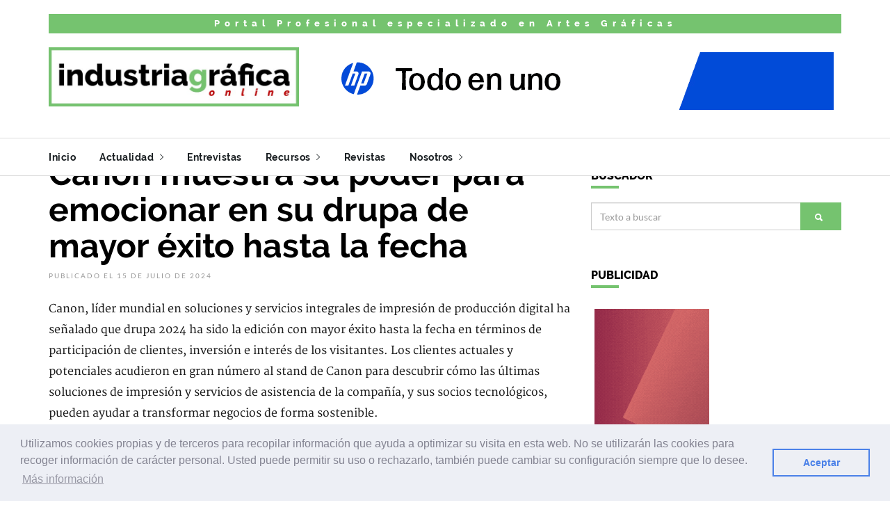

--- FILE ---
content_type: text/html; charset=UTF-8
request_url: https://www.industriagraficaonline.com/articulo/37822/
body_size: 13772
content:
<!DOCTYPE html>
<html>
	<head>
	<meta charset="utf-8" />
	<meta http-equiv="X-UA-Compatible" content="IE=edge">
	<meta name="viewport" content="width=device-width, initial-scale=1, maximum-scale=1">
	<meta name="description" content="Industria Grafica Online es el portal especializado en artes graficas que ofrece acceso gratuito a las noticias del sector grafico, productos, entrevistas, articulos, eventos, enlaces, anuncios de compra-venta y ofertas de empleo, consultas, boletin semanal y agencia de comunicacion." />
	<meta name="author" content="Ediciones Industria Gr&aacute;fica" />
	<meta name="keyword" content="graficas,impresion,imprenta,envase,embalage,papel,prensa,periodicos,carton,diarios,imprimir,impresor,rotulacion,tintas,digital,preimpresion,encuadernacion,ctp,offset,serigrafia,tampografia,huecograbado,flexografia,formacion,ferias,asociaciones,fotografia" />
	<meta name="copyright" content="Ediciones Industria Gr&aacute;fica, S.C.P." />
	<link rel="shortcut icon" type="image/x-icon" href="https://img.industriagraficaonline.com/web/comun/favicon_IGO.ico" />
	<title>Canon muestra su poder para emocionar en su drupa de mayor éxito hasta la fecha - Industria Gr&aacute;fica Online</title>
	<!-- Shareable -->
	<meta property="og:url" content="https://industriagraficaonline.com/articulo/37822/" />
	<meta property="og:title" content="Canon muestra su poder para emocionar en su drupa de mayor éxito hasta la fecha" />
	<meta property="og:description" content="Canon, l&iacute;der mundial en soluciones y servicios integrales de impresi&oacute;n de producci&oacute;n digital ha se&ntilde;alado que drupa 2024 ha sido la edici&oacute;n con mayor &eacute;xito hasta la fecha en t&eacute;rminos de participaci&oacute;n de clientes, inversi&oacute;n e inter&eacute;s de los visitantes. Los clientes actuales y potenciales acudieron en gran n&uacute;mero al stand de Canon para descubrir c&oacute;mo las &uacute;ltimas soluciones de impresi&oacute;n y servicios de asistencia de la compa&ntilde;&iacute;a, y sus socios tecnol&oacute;gicos, pueden ayudar a transformar negocios de forma sostenible." />
	<meta property="og:image" content="https://img.edicionesindustriagrafica.com/2024/07/03/a_Canon_1_A_p.jpg" />
	<meta property="og:type" content="article" />
	<!-- Bootstrap -->
	<link rel="stylesheet" href="../../../../layout/scripts/bootstrap/bootstrap.min.css">
	<!-- IonIcons -->
	<link rel="stylesheet" href="../../../../layout/scripts/ionicons/css/ionicons.min.css">
	<!-- Toast -->
	<link rel="stylesheet" href="../../../../layout/scripts/toast/jquery.toast.min.css">
	<!-- OwlCarousel -->
	<link rel="stylesheet" href="../../../../layout/scripts/owlcarousel/dist/assets/owl.carousel.min.css">
	<link rel="stylesheet" href="../../../../layout/scripts/owlcarousel/dist/assets/owl.theme.default.min.css">
	<!-- Magnific Popup -->
	<link rel="stylesheet" href="../../../../layout/scripts/magnific-popup/dist/magnific-popup.css">
	<link rel="stylesheet" href="../../../../layout/scripts/sweetalert/dist/sweetalert.css">
	<!-- Custom style -->
	<link rel="stylesheet" href="../../../../layout/css/style.css">
	<link rel="stylesheet" href="../../../../layout/css/skins/all.css">
	<link rel="stylesheet" href="../../../../layout/css/demo.css">
	<link rel="stylesheet" href="../../../../css/estilos.css">
	<link rel="stylesheet" href="https://industriagraficaonline.com/css/skin_IGO.css">
	<!-- AdSense -->
	<script async src="https://pagead2.googlesyndication.com/pagead/js/adsbygoogle.js?client=ca-pub-6569062477903862" crossorigin="anonymous"></script>	<!-- reCaptcha V3 -->
	<script src='https://www.google.com/recaptcha/api.js?render=6Le6-sYZAAAAAHx2JRWegQHEVdU7j1RIvbPUp2SX'></script>
	<!-- Aviso Cookies -->
	<link rel="stylesheet" type="text/css" href="//cdnjs.cloudflare.com/ajax/libs/cookieconsent2/3.0.3/cookieconsent.min.css" />
	<script src="//cdnjs.cloudflare.com/ajax/libs/cookieconsent2/3.0.3/cookieconsent.min.js"></script>
	<script src="https://ajax.googleapis.com/ajax/libs/jquery/3.5.1/jquery.min.js"></script>
	<script src="https://code.jquery.com/jquery-3.6.0.min.js"></script> <!-- Añadido AJAX -->
	<script>
		window.addEventListener("load", function(){
			window.cookieconsent.initialise({
				"palette": {
					"popup": {
						"background": "#edeff5",
						"text": "#838391"
					},
					"button": {
						"background": "transparent",
						"text": "#4b81e8",
						"border": "#4b81e8"
					}
				},
				"content": {
					"message": "Utilizamos cookies propias y de terceros para recopilar informaci&oacute;n que ayuda a optimizar su visita en esta web. No se utilizar&aacute;n las cookies para recoger informaci&oacute;n de car&aacute;cter personal. Usted puede permitir su uso o rechazarlo, tambi&eacute;n puede cambiar su configuraci&oacute;n siempre que lo desee.",
					"dismiss": "Aceptar",
					"deny": "Cerrar",
					"link": "M&aacute;s informaci&oacute;n",
					"href": "/cookie/"
				}
			})
		});
	</script>
</head>	<body class="skin">
		<header class="primary">
	<div class="firstbar">
		<div class="container">
			<div class="row">
				<div class="col-md-12">
					<div style="width:100%;padding:5px;background:#75c36f;color:#fff;text-align:center;letter-spacing:7px;font-weight:800;font-size:13px;font-family:'Raleway';">
						Portal Profesional especializado en Artes Gr&aacute;ficas					</div>
				</div>
			</div>
			<div class="row">
				<div class="col-md-4 col-sm-12">
					<div class="brand">
						<a href="/">
							<img src="https://img.industriagraficaonline.com/web/comun/logo_IGO.jpg" alt="Logotipo Industria Gr&aacute;fica Online">
						</a>
					</div>						
				</div>
				<div class="col-md-8 col-sm-12">
					<div class="banner">
						<a href="/links/banner/523/" target="_blank"><img src="https://img.industriagraficaonline.com/banners/HP_22_Simba_728x90.gif" border="0" alt="largeformat.hp.com"></a>					</div>
				</div>
			</div>
		</div>
	</div>

	<!-- Start nav -->
	<nav class="menu">
		<div class="container">
			<div class="brand">
				<a href="/">
					<img src="https://img.industriagraficaonline.com/web/comun/logo_IGO.jpg" alt="Logotipo Industria Gr&aacute;fica Online">
				</a>
			</div>
			<div class="mobile-toggle">
				<a href="#" data-toggle="menu" data-target="#menu-list"><i class="ion-navicon-round"></i></a>
			</div>
			<div class="mobile-toggle">
				<a href="#" data-toggle="sidebar" data-target="#sidebar"><i class="ion-ios-arrow-left"></i></a>
			</div>
			<div id="menu-list">
				<ul class="nav-list">
					<li><a href="/">Inicio</a></li>
					<li class="dropdown magz-dropdown">
						<a href="">Actualidad <i class="ion-ios-arrow-right"></i></a>
						<ul class="dropdown-menu">
							<li><a href="/editoriales/">Editoriales</a></li>
							<li><a href="/entrevistas/">Entrevistas</a></li>
							<li><a href="/articulos/">Art&iacute;culos</a></li>
							<li><a href="/noticias/">Noticias</a></li>
							<li><a href="/productos/">Productos</a></li>
														<li><a href="/opiniones/">Opiniones</a></li>
							<li><a href="/videos/">V&iacute;deos</a></li>
							<li><a href="/news/">English news</a></li>
						</ul>
					</li>
					<li class="dropdown magz-dropdown magz-dropdown-megamenu"><a href="">Entrevistas</i></a>
						<div class="dropdown-menu megamenu">
							<div class="megamenu-inner">
								<div class="row">
									<div class="col-md-12">
										<div class="row">
											<div class="col-md-12">
												<h2 class="megamenu-title">&Uacute;ltimas entrevistas</h2>
											</div>
										</div>
										<div class="row">
																							<article class="article col-md-3 mini">
													<div class="inner">
														<figure>
															<a href="/articulo/41354/"><img src="https://img.edicionesindustriagrafica.com/2025/12/01/e_Kyocera_A_p.jpg"></a>
														</figure>
														<div class="padding">
															<div class="detail">
																<div class="time">02 Diciembre 2025</div>
															</div>
															<h2><a href="/articulo/41354/">Juan Martínez, Kyocera Office Printing Product & Presales</a></h2>
															<p>“Nuestra política de economía circular busca cerrar el círculo en toda la cadena de valor”</p>
														</div>
													</div>
												</article>
																								<article class="article col-md-3 mini">
													<div class="inner">
														<figure>
															<a href="/articulo/41353/"><img src="https://img.edicionesindustriagrafica.com/2025/12/01/e_HP_A_p.jpg"></a>
														</figure>
														<div class="padding">
															<div class="detail">
																<div class="time">02 Diciembre 2025</div>
															</div>
															<h2><a href="/articulo/41353/">Estela Iñigo, Responsable de Sostenibilidad de HP Iberia</a></h2>
															<p>“En HP la economía circular es uno de los pilares fundamentales de nuestra estrategia de impacto sostenible”</p>
														</div>
													</div>
												</article>
																								<article class="article col-md-3 mini">
													<div class="inner">
														<figure>
															<a href="/articulo/41352/"><img src="https://img.edicionesindustriagrafica.com/2025/12/01/e_ACTEGA_A_p.jpg"></a>
														</figure>
														<div class="padding">
															<div class="detail">
																<div class="time">01 Diciembre 2025</div>
															</div>
															<h2><a href="/articulo/41352/">Rajiv Singh, Director de la línea de negocio de papel y cartón para Asia de Actega</a></h2>
															<p>“Nos centramos en forjar el futuro del papel y el cartón en Asia sentando las bases para un crecimiento sostenible a largo plazo”</p>
														</div>
													</div>
												</article>
																								<article class="article col-md-3 mini">
													<div class="inner">
														<figure>
															<a href="/articulo/41351/"><img src="https://img.edicionesindustriagrafica.com/2025/12/01/e_Agfa_A_p.jpg"></a>
														</figure>
														<div class="padding">
															<div class="detail">
																<div class="time">01 Diciembre 2025</div>
															</div>
															<h2><a href="/articulo/41351/">Michael Dupre, Head of Software at Agfa</a></h2>
															<p>“Un flujo de trabajo eficaz debe incluir herramientas integrales de monitoreo de KPI en tiempo real”</p>
														</div>
													</div>
												</article>
																						</div>
										<div class="line"></div>
										<div class="row">
											<article class="article col-md-12">
												<h2><a href="/entrevistas/">Todas las entrevistas</a></h2>
											</article>
										</div>
									</div>
								</div>								
							</div>
						</div>
					</li>
<!--
					<li class="dropdown magz-dropdown">
						<a href="">Especiales ferias <i class="ion-ios-arrow-right"></i></a>
						<ul class="dropdown-menu">
							 <li><a href="/feria/FESPA_2020/">FESPA 2020</a></li>  <li><a href="/feria/GRAPHISPAG_2019/">Graphispag 2019</a></li>  <li><a href="/feria/HISPACK_2018/">Hispack 2018</a></li>  <li><a href="/feria/DRUPA_2016/">Drupa 2016</a></li>  
						</ul>
					</li>
-->
<!--
											<li class="dropdown magz-dropdown">
							<a href="/anuncios/">Anuncios <i class="ion-ios-arrow-right"></i></a>
							<ul class="dropdown-menu">
								<li><a href="/anuncios/demandas/">Demandas de empleo</a></li>
								<li><a href="/anuncios/ofertas/">Ofertas de empleo</a></li>
								<li><a href="/anuncios/compra/">Compra de maquinaria</a></li>
								<li><a href="/anuncios/venta/">Venta de maquinaria</a></li>
							</ul>
						</li>
						-->
					<li class="dropdown magz-dropdown">
						<a href="">Recursos <i class="ion-ios-arrow-right"></i></a>
						<ul class="dropdown-menu">
<!--
							 <li><a href="/directorio/">Directorio de empresas</a></li> -->
							<li><a href="/eventos/">Eventos</a></li>
							<li><a href="/enlaces/">Enlaces</a></li>
							<!-- <li><a href="/blogs/">Blogs</a></li> -->
							<li><a href="/formacion/">Formaci&oacute;n</a></li>
						</ul>
					</li>
					<li class="dropdown magz-dropdown magz-dropdown-megamenu"><a href="">Revistas</a></a>
						<div class="dropdown-menu megamenu">
							<div class="megamenu-inner">
								<div class="row">
									<div class="col-md-12">
										<div class="row">
											<div class="col-md-12">
												<h2 class="megamenu-title">&Uacute;ltimas revistas</h2>
											</div>
										</div>
										<div class="row">
																							<article class="article col-md-3 mini">
													<div class="inner">
														<figure>
															<a href="/links/revista/378/"><img src="https://img.industriagraficaonline.com/web/revistas/IMP_467.jpg"></a>
														</figure>
														<div class="padding">
															<div class="detail">
																<div class="time">Noviembre / Diciembre 2025</div>
															</div>
															<h2><a href="/links/revista/378/">Impremprés 467</a></h2>
														</div>
													</div>
												</article>
																								<article class="article col-md-3 mini">
													<div class="inner">
														<figure>
															<a href="/links/revista/377/"><img src="https://img.industriagraficaonline.com/web/revistas/PRO_177.jpg"></a>
														</figure>
														<div class="padding">
															<div class="detail">
																<div class="time">Noviembre / Diciembre 2025</div>
															</div>
															<h2><a href="/links/revista/377/">Prosign 177</a></h2>
														</div>
													</div>
												</article>
																								<article class="article col-md-3 mini">
													<div class="inner">
														<figure>
															<a href="/links/revista/376/"><img src="https://img.industriagraficaonline.com/web/revistas/REP_189.jpg"></a>
														</figure>
														<div class="padding">
															<div class="detail">
																<div class="time">Noviembre / Diciembre 2025</div>
															</div>
															<h2><a href="/links/revista/376/">Repropres 189</a></h2>
														</div>
													</div>
												</article>
																								<article class="article col-md-3 mini">
													<div class="inner">
														<figure>
															<a href="/links/revista/375/"><img src="https://img.industriagraficaonline.com/web/revistas/ENV_406.jpg"></a>
														</figure>
														<div class="padding">
															<div class="detail">
																<div class="time">Noviembre / Diciembre 2025</div>
															</div>
															<h2><a href="/links/revista/375/">Envasprés + Tecnobebidas 406</a></h2>
														</div>
													</div>
												</article>
																						</div>
										<div class="line"></div>
										<div class="row">
											<article class="article col-md-12">
												<h2><a href="/revistas/">Todas las revistas</a></h2>
											</article>
										</div>
																			</div>
								</div>								
							</div>
						</div>
					</li>
					<li class="dropdown magz-dropdown">
						<a href="/nosotros/">Nosotros <i class="ion-ios-arrow-right"></i></a>
						<ul class="dropdown-menu">
							<li><a href="/nosotros/">&iquest;Qui&eacute;nes somos?</a></li>
							<li><a href="/comunicacion/">Servicios de comunicaci&oacute;n</a></li>
							<li><a href="/contacto/">Contacto</a></li>
							<li class="divider"></li>
							<li><a href="/aviso/">Aviso legal</a></li>
							<li><a href="/politica/">Pol&iacute;tica de privacidad</a></li>
							<li><a href="/cookie/">Pol&iacute;tica de cookies</a></li>
						</ul>
					</li>
									</ul>
			</div>
		</div>
	</nav>
	<!-- End nav -->
</header>

<!-- Inico - Banners laterales flotentes --> 
<div class="banner_lateral_izq"></div>
<div class="banner_lateral_der"></div>
<!-- Final - Banners laterales flotentes -->		<div class="container">
			<div class="row">
				<script>
	// Contador clics articulos
	let humanScore = 0;
	// señales humanas
	['mousemove', 'scroll', 'click', 'touchstart'].forEach(evt => {
		document.addEventListener(evt, () => humanScore++);
	});
	// fingerprint ligero
	function fingerprint() {
		return btoa(
			screen.width + '|' +
			screen.height + '|' +
			navigator.language + '|' +
			Intl.DateTimeFormat().resolvedOptions().timeZone
		);
	}
	// espera mínima antes de contar
	setTimeout(() => {
		fetch('../../php/api/track.php', {
			method: 'POST',
			headers: { 'Content-Type': 'application/json' },
			body: JSON.stringify({
				news_id: 37822,
				portal: 0,
				humanScore: humanScore,
				fingerprint: fingerprint()
			})
		});
	}, 1500); // 1,5 segundos en página
</script>

<section class="single">
	<div class="col-md-8 col-sm-12 col-xs-12">
		<ol class="breadcrumb">
		  <li><a href="/">Inicio</a></li>
		  <li><a href="/articulos/">Art&iacute;culos</a></li>
		</ol>
		<article class="article main-article">
							<header>
					<h1>Canon muestra su poder para emocionar en su drupa de mayor éxito hasta la fecha</h1>
					<ul class="details">
						<li>Publicado el 15 de Julio de 2024</li>
											</ul>
				</header>
							<div class="main">
				<span class="articulo"><p>Canon, l&iacute;der mundial en soluciones y servicios integrales de impresi&oacute;n de producci&oacute;n digital ha se&ntilde;alado que drupa 2024 ha sido la edici&oacute;n con mayor &eacute;xito hasta la fecha en t&eacute;rminos de participaci&oacute;n de clientes, inversi&oacute;n e inter&eacute;s de los visitantes. Los clientes actuales y potenciales acudieron en gran n&uacute;mero al stand de Canon para descubrir c&oacute;mo las &uacute;ltimas soluciones de impresi&oacute;n y servicios de asistencia de la compa&ntilde;&iacute;a, y sus socios tecnol&oacute;gicos, pueden ayudar a transformar negocios de forma sostenible.</p>
<p style="text-align: center;"><img src="https://img.edicionesindustriagrafica.com/2024/07/03/a_Canon_1_A.jpg" alt="Canon muestra su poder para emocionar en su drupa de mayor &eacute;xito hasta la fecha" width="750" height="500" /></p>
<p>Como resultado, Canon ha superado con creces el n&uacute;mero de clientes potenciales que esperaba y ha obtenido unos ingresos por ventas superiores a las previsiones. Tambi&eacute;n suscit&oacute; gran inter&eacute;s e inspiraci&oacute;n la visi&oacute;n de Canon sobre el poder de la impresi&oacute;n para emocionar. Esto se vio, por ejemplo, en la constante interacci&oacute;n de los visitantes con las presentaciones de aplicaciones pr&aacute;cticas de impresi&oacute;n y en los m&aacute;s de 6.000 visitantes que exploraron la experiencia multisensorial e inmersiva en The Core, donde se presentaba World Unseen, una iniciativa de fotograf&iacute;a inclusiva con im&aacute;genes impresas en relieve de extraordinaria calidad.</p>
<p><strong>Niveles excepcionales de inter&eacute;s e inversi&oacute;n</strong></p>
<p>Con el lanzamiento de su campa&ntilde;a "The Power To Move" en drupa 2024, Canon pretend&iacute;a demostrar el poder de la impresi&oacute;n para conmover a las personas con el fin de lograr un cambio positivo y hacer avanzar a las empresas mediante tecnolog&iacute;as transformadoras, su experiencia y su asistencia. A trav&eacute;s de flujos de trabajo seleccionados, Canon exhibi&oacute; sus &uacute;ltimas tecnolog&iacute;as junto a sus socios, mostrando soluciones reales para los clientes e inspirando a los visitantes.</p>
<p>Las ventas de las impresoras de bobina y offset de pliegos de Canon para impresi&oacute;n comercial y comunicaciones promocionales fueron muy altas, en particular, las de inyecci&oacute;n de tinta y alimentaci&oacute;n continua ProStream 2133 y las prensas de inyecci&oacute;n de tinta con alimentaci&oacute;n de hojas varioPRINT iX3200. La creciente tendencia a invertir en impresoras de inyecci&oacute;n de tinta tambi&eacute;n hizo que la reci&eacute;n anunciada varioPRINT iX1700 y la varioPRESS iV7 de formato B2 suscitaran gran inter&eacute;s, a pesar de que no estar&aacute;n disponibles hasta el pr&oacute;ximo a&ntilde;o.</p>
<p>Demostrando que el t&oacute;ner sigue siendo la tecnolog&iacute;a de impresi&oacute;n digital elegida por muchos proveedores de servicios de impresi&oacute;n, la inversi&oacute;n de los clientes en dispositivos de t&oacute;ner de color imagePRESS serie V y monocromo varioPRINT tambi&eacute;n super&oacute; las cifras previstas. Consciente de las oportunidades de crecimiento que ofrece la impresi&oacute;n en gran formato, algo que incluye decoraci&oacute;n de interiores, papel pintado, envases y artes gr&aacute;ficas, Canon mostr&oacute; tambi&eacute;n toda su gama de productos para este segmento, y las ventas de Arizona, Colorado e imagePROGRAF superaron con creces las expectativas, al igual que las ventas de la nueva generaci&oacute;n de impresoras colorWAVE y plotWAVE para aplicaciones CAD.</p>
<p style="text-align: center;"><img src="https://img.edicionesindustriagrafica.com/2024/07/03/a_Canon_1_B.jpg" alt="Canon muestra su poder para emocionar en su drupa de mayor &eacute;xito hasta la fecha" width="750" height="500" /></p>
<p><strong>El poder de las alianzas</strong></p>
<p>En el stand de Canon, los visitantes pudieron conocer muchas de las principales actividades de colaboraci&oacute;n de Canon. Un ejemplo son las im&aacute;genes impresas en relieve gracias a la Canon Arizona y que forman parte del proyecto World Unseen, que ha tenido una gran acogida. Esta exposici&oacute;n se embarca ahora en una gira por EMEA que permitir&aacute; a los visitantes disfrutar de la experiencia en toda la regi&oacute;n durante el resto de 2024. A Madrid llegar&aacute; el 25 de octubre en colaboraci&oacute;n con la ONCE.</p>
<p>Por su parte, en la zona Printworks del stand se present&oacute; el ganador de Creative Futures, Bower Collective, un proveedor brit&aacute;nico de productos naturales para el hogar y el cuidado personal que utiliza envases reutilizables.</p>
<p>Tambi&eacute;n se present&oacute; el acelerador Publishing 2030, centrado en lograr avances significativos en materia de sostenibilidad en el sector editorial a escala mundial, una iniciativa nacida en Future Book Forum, proyecto sectorial liderado por Canon.</p>
<p>Printworks tambi&eacute;n destac&oacute; el apoyo de Canon a una serie de asociaciones ben&eacute;ficas, desde el cap&iacute;tulo africano del Club del Libro de los ODS de la ONU hasta la organizaci&oacute;n brit&aacute;nica Topic Heroes. Adem&aacute;s, junto con sus socios, durante los 11 d&iacute;as de la feria, Canon pudo imprimir y donar alrededor de 10.000 libros a diferentes organizaciones de todo el mundo y alrededor de 10.000 postales, carteles y folletos fueron entregados a organizaciones no gubernamentales alemanas.</p>
<p style="text-align: center;"><img src="https://img.edicionesindustriagrafica.com/2024/07/03/a_Canon_1_C.jpg" alt="Canon muestra su poder para emocionar en su drupa de mayor &eacute;xito hasta la fecha" width="750" height="500" /></p>
<p>Asimismo, en una demostraci&oacute;n de c&oacute;mo se puede utilizar la impresi&oacute;n para responder a los retos de marketing, Canon trabaj&oacute; con el minorista alem&aacute;n de muebles POCO para mostrar c&oacute;mo la impresi&oacute;n program&aacute;tica les permite llegar a sus clientes objetivo y atraerlos a sus tiendas. Tambi&eacute;n se destac&oacute; c&oacute;mo la impresi&oacute;n contribuye al proceso de compra, desde la orientaci&oacute;n y el punto de venta hasta la informaci&oacute;n funcional sobre los productos, y c&oacute;mo da vida a la experiencia en tienda a trav&eacute;s de productos como papel pintado, gr&aacute;ficos para escaparates y suelos, tableros de mesa y revestimientos para muebles. Por &uacute;ltimo, demostrando su apoyo a la diversidad en el sector, Canon tambi&eacute;n organiz&oacute; en su stand el evento de networking "Girls Who Print" ("Mujeres que imprimen").</p>
<p>Jennifer Kolloczek, Senior Director, Marketing &amp; innovation, Production Printing de Canon EMEA, ha comentado que "drupa es un importante acontecimiento para Canon, y ha sido estupendo volver a la feria despu&eacute;s de casi una d&eacute;cada. El evento no solo nos ha permitido mostrar nuestra cartera de tecnolog&iacute;as l&iacute;deres en el mercado, tanto las disponibles actualmente como las de pr&oacute;xima aparici&oacute;n, sino que tambi&eacute;n nos ha servido para conectar con la comunidad de impresi&oacute;n en general y, con aquellos que desean acelerar su viaje hacia la impresi&oacute;n digital, compartiendo una visi&oacute;n de las emocionantes posibilidades que se avecinan&rdquo;.</p>
<p>&ldquo;Mediante la presentaci&oacute;n de casos reales y la colaboraci&oacute;n con empresas con visi&oacute;n de futuro y numerosos socios tecnol&oacute;gicos, hemos demostrado el poder de la impresi&oacute;n para cautivar e impulsar el cambio de diversas maneras. Junto con nuestros clientes y socios, seguiremos innovando y dando forma al futuro de nuestro sector con modelos de negocio innovadores y nuevas tecnolog&iacute;as y servicios, desde conceptos de producci&oacute;n a la carta y soluciones automatizadas y escalables, hasta diversas aplicaciones de gran volumen para experiencias de consumo ultraefectivas y multicanal&rdquo;, ha a&ntilde;adido Kolloczek.</p>
<p>"Una vez m&aacute;s, drupa ha demostrado ser un magn&iacute;fico escaparate de la versatilidad de la impresi&oacute;n. Visitantes de todo el mundo se acercaron a nuestro stand para conocer el valor que puede aportar nuestra tecnolog&iacute;a y nuestra innovaci&oacute;n empresarial, y para descubrir c&oacute;mo podemos ayudar al crecimiento y la prosperidad de personas y empresas. Desde nuestro punto de vista, drupa 2024 ha superado las expectativas. Estamos agradecidos por la confianza que tantos clientes y socios nuevos han depositado en nuestros servicios y tecnolog&iacute;as, y nos entusiasma la idea de conversar sobre nuevas oportunidades con los muchos contactos nuevos que hemos establecido. Mediante una inversi&oacute;n continua y una potente innovaci&oacute;n, seguiremos proporcionando y ampliando la experiencia que ofrecemos en todo el espectro de la impresi&oacute;n digital", ha concluido Kolloczek.</p>
<p style="text-align: center;"><img src="https://img.edicionesindustriagrafica.com/2024/07/03/a_Canon_1_D.jpg" alt="Canon muestra su poder para emocionar en su drupa de mayor &eacute;xito hasta la fecha" width="750" height="500" /></p></span>			</div>
					</article>
						<article class="category">
					<div class="line"><div>Art&iacute;culos relacionados</div></div>
					<div class="col-md-12 article-list relacionado">
													<article class="article-mini">
								<div class="inner">
									<figure>
										<a href="/articulo/41410/">
											<img src="https://img.edicionesindustriagrafica.com/2025/12/03/p_Canon_p.jpg">
										</a>
									</figure>
									<div class="padding">
										<h1><a href="/articulo/41410/">Canon anuncia la disponibilidad de sus últimas impresoras de inyección de tinta de alimentación por hojas, la varioPRESS iV7 y la varioPRINT iX1700</a></h1>
										<div class="detail">
											<div class="category">Producto</div>
											<div class="time">15 de Diciembre de 2025</div>
										</div>
									</div>
								</div>
							</article>
														<article class="article-mini">
								<div class="inner">
									<figure>
										<a href="/articulo/41382/">
											<img src="https://img.edicionesindustriagrafica.com/2025/12/02/n_Canon_2_p.jpg">
										</a>
									</figure>
									<div class="padding">
										<h1><a href="/articulo/41382/">Canon y EFE renuevan su acuerdo de colaboración para ofertar becas que fomenten las nuevas narrativas audiovisuales</a></h1>
										<div class="detail">
											<div class="category">Noticia</div>
											<div class="time">10 de Diciembre de 2025</div>
										</div>
									</div>
								</div>
							</article>
														<article class="article-mini">
								<div class="inner">
									<figure>
										<a href="/articulo/41377/">
											<img src="https://img.edicionesindustriagrafica.com/2025/12/02/n_Canon_1_p.jpg">
										</a>
									</figure>
									<div class="padding">
										<h1><a href="/articulo/41377/">Canon España afianza su posición de liderazgo en Grandes Cuentas</a></h1>
										<div class="detail">
											<div class="category">Noticia</div>
											<div class="time">08 de Diciembre de 2025</div>
										</div>
									</div>
								</div>
							</article>
														<article class="article-mini">
								<div class="inner">
									<figure>
										<a href="/articulo/41357/">
											<img src="https://img.edicionesindustriagrafica.com/2025/12/02/w_Edale_p.jpg">
										</a>
									</figure>
									<div class="padding">
										<h1><a href="/articulo/41357/">Edale makes key senior appointment</a></h1>
										<div class="detail">
											<div class="category">English new</div>
											<div class="time">08 de Diciembre de 2025</div>
										</div>
									</div>
								</div>
							</article>
														<article class="article-mini">
								<div class="inner">
									<figure>
										<a href="/articulo/41321/">
											<img src="https://img.edicionesindustriagrafica.com/2025/12/01/p_Canon_p.jpg">
										</a>
									</figure>
									<div class="padding">
										<h1><a href="/articulo/41321/">Canon lanza dos nuevos escáneres de documentos para múltiples entornos de trabajo</a></h1>
										<div class="detail">
											<div class="category">Producto</div>
											<div class="time">05 de Diciembre de 2025</div>
										</div>
									</div>
								</div>
							</article>
														<article class="article-mini">
								<div class="inner">
									<figure>
										<a href="/articulo/41325/">
											<img src="https://img.edicionesindustriagrafica.com/2025/12/01/n_Canon_p.jpg">
										</a>
									</figure>
									<div class="padding">
										<h1><a href="/articulo/41325/">Grupo ALIUM impulsa su crecimiento con la incorporación de su cuarta impresora Canon Colorado</a></h1>
										<div class="detail">
											<div class="category">Noticia</div>
											<div class="time">01 de Diciembre de 2025</div>
										</div>
									</div>
								</div>
							</article>
														<article class="article-mini">
								<div class="inner">
									<figure>
										<a href="/articulo/41281/">
											<img src="https://img.edicionesindustriagrafica.com/2025/11/04/n_neobis_Canon_p.jpg">
										</a>
									</figure>
									<div class="padding">
										<h1><a href="/articulo/41281/">neobis y Canon lanzan la décima edición del “Concurso Susana Navarro - Diseña la portada de la Comunicación Gráfica”</a></h1>
										<div class="detail">
											<div class="category">Noticia</div>
											<div class="time">25 de Noviembre de 2025</div>
										</div>
									</div>
								</div>
							</article>
														<article class="article-mini">
								<div class="inner">
									<figure>
										<a href="/articulo/41279/">
											<img src="https://img.edicionesindustriagrafica.com/2025/11/04/n_Canon_2_p.jpg">
										</a>
									</figure>
									<div class="padding">
										<h1><a href="/articulo/41279/">Mosel y Arkaia mejoran su impresión de planos e ilustraciones gracias a las imagePROGRAF de Canon</a></h1>
										<div class="detail">
											<div class="category">Noticia</div>
											<div class="time">24 de Noviembre de 2025</div>
										</div>
									</div>
								</div>
							</article>
														<article class="article-mini">
								<div class="inner">
									<figure>
										<a href="/articulo/41278/">
											<img src="https://img.edicionesindustriagrafica.com/2025/11/04/n_Canon_1_p.jpg">
										</a>
									</figure>
									<div class="padding">
										<h1><a href="/articulo/41278/">Esment renueva y amplía su parque de impresión digital con Canon</a></h1>
										<div class="detail">
											<div class="category">Noticia</div>
											<div class="time">24 de Noviembre de 2025</div>
										</div>
									</div>
								</div>
							</article>
														<article class="article-mini">
								<div class="inner">
									<figure>
										<a href="/articulo/41237/">
											<img src="https://img.edicionesindustriagrafica.com/2025/11/03/n_Canon_p.jpg">
										</a>
									</figure>
									<div class="padding">
										<h1><a href="/articulo/41237/">Canon impulsa la restauración de los arrecifes de coral con tecnología de imagen de alta precisión</a></h1>
										<div class="detail">
											<div class="category">Noticia</div>
											<div class="time">18 de Noviembre de 2025</div>
										</div>
									</div>
								</div>
							</article>
												</div>
				</article>
					</div>
</section><div class="col-xs-6 col-md-4 sidebar" id="sidebar">
	<div class="sidebar-title for-tablet">Barra lateral</div>

<!-- Especial Graphispag / Hispack
	<aside>
		<div class="aside-body">
			<div style="width:100%;padding:5px;background:;color:#000;text-align:center;letter-spacing:3px;font-weight:800;font-size:13px;font-family:'Raleway';">
				Consigue entradas gratuitas para<br><a href="https://www.graphispag.com/acreditacion/" target="_blank" style="color:#fff;">Graphispag con el código AD9BX2BG</a><br><a href="https://www.hispack.com/acreditacion/" target="_blank" style="color:#fff;">Hispack con el código WL7HSIS3</a>
			</div>
		</div>
	</aside>
Especial Graphispag / Hispack -->

<!-- SCG / Drupa 2024

	<aside>
		<h1 class="aside-title" style="font-size:20px;color:#ff0000;">Entrevistas Drupa</h1>
		<div class="aside-body">
			<div style="text-align:center;">
				<div style='position: relative; padding-bottom: 56.25%; height: 0;'>
					<iframe src='https://player.viloud.tv/embed/channel/7c4d27203b3a5d36a0cf42754d41c808?autoplay=1&volume=0&controls=1&title=1&share=1&open_playlist=0&random=0' style='position: absolute; top: 0; left: 0; width: 100%; height: 100%;' frameborder='0' allow='autoplay' allowfullscreen></iframe>
				</div>
			</div>
			<p>
				<strong>Entrevistas realizadas en drupa por todos los miembros del Super Content Group entre los que figura Ediciones Industria Grafica</strong>
			</p>
		</div>
	</aside>
SCG / Drupa 2024 -->

	<aside>
		<h1 class="aside-title">Buscador</h1>
		<div class="aside-body">
			<form class="search" autocomplete="off" action="/buscador/" method="POST">
				<div class="form-group">
					<div class="input-group">
						<input type="text" name="busqueda" class="form-control" placeholder="Texto a buscar">
						<div class="input-group-btn">
							<button class="btn btn-primary"><i class="ion-search"></i></button>
						</div>
					</div>
				</div>
			</form>
		</div>
	</aside>


			<aside id="sponsored">
			<h1 class="aside-title">Publicidad</h1>
						<div class="aside-body">
				<ul class="sponsored">
					<li><a href="/links/banner/525/" target="_blank"><img src="https://img.industriagraficaonline.com/banners/CPrint_06_2026_165x200.gif" border="0" alt="salon-cprint.es"></a></li>				</ul>
			</div>
		</aside>
				<aside id="sponsored">
			<h1 class="aside-title">Presentaciones empresas</h1>
			<div class="aside-body">
				<ul class="sponsored">
					<li><a href="/links/banner/516/" target="_self"><img src="https://img.industriagraficaonline.com/banners/p_canon.gif" border="0" alt="Presentación CANON"></a></li>				</ul>
			</div>
		</aside>
			<aside>
		<h1 class="aside-title">Suscripci&oacute;n bolet&iacute;n / revistas</h1>
		<div class="aside-body">
			<div style="text-align:center;">
				<i class="ion-ios-email-outline" style="font-size:100px;"></i>
			</div>
			<p>Reciba un bolet&iacute;n semanal con la selecci&oacute;n de las noticias m&aacute;s destacadas, nuestras revistas, servicios y ofertas relacionados con el sector.</p>
			<a href="/suscripcion/" class="btn btn-primary btn-block white" type="submit"><i class="ion-paper-airplane"></i> Subscribir</a>
		</div>
	</aside>
	<aside>
		<h1 class="aside-title">
			Próximos eventos
			<div class="ir_siguiente">
				<a href="/eventos/" ><i class="ion-ios-arrow-right"></i></a>
			</div>
		</h1>
		<div class="aside-body">
							<article class="article-mini eventos-lateral">
					<div class="inner">
						<figure>
							07<br />ENE<br/>2026						</figure>
						<div class="padding">
							<h1>
								<a href="/links/evento/233/"  target="_blank" >
									PSI<br />
									<em>
										<i class="icon ion-pricetag"></i> Productos promocionales<br />										<i class="icon ion-calendar"></i> 07-01-2026 / 09-01-2026<br />
										<i class="icon ion-location"></i> Düsseldorf (Alemania)									</em>
								</a>
							</h1>
						</div>
					</div>
				</article>
								<article class="article-mini eventos-lateral">
					<div class="inner">
						<figure>
							13<br />ENE<br/>2026						</figure>
						<div class="padding">
							<h1>
								<a href="/links/evento/275/"  target="_blank" >
									C!Print Madrid<br />
									<em>
										<i class="icon ion-pricetag"></i> Comunicación visual<br />										<i class="icon ion-calendar"></i> 13-01-2026 / 15-01-2026<br />
										<i class="icon ion-location"></i> Madrid (España)									</em>
								</a>
							</h1>
						</div>
					</div>
				</article>
								<article class="article-mini eventos-lateral">
					<div class="inner">
						<figure>
							03<br />FEB<br/>2026						</figure>
						<div class="padding">
							<h1>
								<a href="/links/evento/247/"  target="_blank" >
									ISE EUROPE<br />
									<em>
										<i class="icon ion-pricetag"></i> Digital Signage<br />										<i class="icon ion-calendar"></i> 03-02-2026 / 06-02-2026<br />
										<i class="icon ion-location"></i> Barcelona (España)									</em>
								</a>
							</h1>
						</div>
					</div>
				</article>
								<article class="article-mini eventos-lateral">
					<div class="inner">
						<figure>
							03<br />FEB<br/>2026						</figure>
						<div class="padding">
							<h1>
								<a href="/links/evento/248/"  target="_blank" >
									Salon C!Print<br />
									<em>
										<i class="icon ion-pricetag"></i> Comunicación gráfica<br />										<i class="icon ion-calendar"></i> 03-02-2026 / 05-02-2026<br />
										<i class="icon ion-location"></i> Lyon (Francia)									</em>
								</a>
							</h1>
						</div>
					</div>
				</article>
								<article class="article-mini eventos-lateral">
					<div class="inner">
						<figure>
							06<br />FEB<br/>2026						</figure>
						<div class="padding">
							<h1>
								<a href="/links/evento/244/"  target="_blank" >
									Ambiente<br />
									<em>
										<i class="icon ion-pricetag"></i> Bienes de consumo<br />										<i class="icon ion-calendar"></i> 06-02-2026 / 10-02-2026<br />
										<i class="icon ion-location"></i> Frankfurt (Alemania)									</em>
								</a>
							</h1>
						</div>
					</div>
				</article>
						</div>
	</aside>
	<aside>
		<h1 class="aside-title">Noticias m&aacute;s vistas</h1>
		<div class="aside-body">
							<article class="article-mini noticias-lateral">
					<div class="inner">
						<figure>
							<a href="/articulo/41316/">
								<img src="https://img.edicionesindustriagrafica.com/2025/12/01/w_MPS_p.jpg">
							</a>
						</figure>
						<div class="padding">
							<h1>
								<a href="/articulo/41316/">MPS Printing announces restart and sets course for a future of renewed stability, innovation, and strengthened partnerships</a>
							</h1>
						</div>
					</div>
				</article>
								<article class="article-mini noticias-lateral">
					<div class="inner">
						<figure>
							<a href="/articulo/41321/">
								<img src="https://img.edicionesindustriagrafica.com/2025/12/01/p_Canon_p.jpg">
							</a>
						</figure>
						<div class="padding">
							<h1>
								<a href="/articulo/41321/">Canon lanza dos nuevos escáneres de documentos para múltiples entornos de trabajo</a>
							</h1>
						</div>
					</div>
				</article>
								<article class="article-mini noticias-lateral">
					<div class="inner">
						<figure>
							<a href="/articulo/41320/">
								<img src="https://img.edicionesindustriagrafica.com/2025/12/01/p_EMG_A_p.jpg">
							</a>
						</figure>
						<div class="padding">
							<h1>
								<a href="/articulo/41320/">Duplo DuSense B2: el arte del acabado UV se expande al formato B2 y brilla en las campañas navideñas</a>
							</h1>
						</div>
					</div>
				</article>
								<article class="article-mini noticias-lateral">
					<div class="inner">
						<figure>
							<a href="/articulo/41315/">
								<img src="https://img.edicionesindustriagrafica.com/2025/12/01/w_Antigro_p.jpg">
							</a>
						</figure>
						<div class="padding">
							<h1>
								<a href="/articulo/41315/">Antigro Designer included in 2025 Deloitte Fast 50 Central Europe</a>
							</h1>
						</div>
					</div>
				</article>
								<article class="article-mini noticias-lateral">
					<div class="inner">
						<figure>
							<a href="/articulo/41313/">
								<img src="https://img.edicionesindustriagrafica.com/2025/12/01/w_Rotocon_p.jpg">
							</a>
						</figure>
						<div class="padding">
							<h1>
								<a href="/articulo/41313/">ROTOCON appoints Manroland Latina as Official Representative for Mexico, Central America, and the Caribbean</a>
							</h1>
						</div>
					</div>
				</article>
						</div>
	</aside>
</div>			</div>
		</div>
		<section class="best-of-the-week">
	<div class="container">
		<h1><div class="text">&Uacute;ltimas revistas</div>
			<div class="carousel-nav" id="best-of-the-week-nav">
				<div class="prev">
					<i class="ion-ios-arrow-left"></i>
				</div>
				<div class="next">
					<i class="ion-ios-arrow-right"></i>
				</div>
			</div>
		</h1>
		<div class="owl-carousel owl-theme carousel-1">
							<article class="article">
					<div class="inner">
						<figure>
							<a href="/links/revista/378/" target="_blank">
								<img src="https://img.industriagraficaonline.com/web/revistas/IMP_467.jpg" alt="">
							</a>
						</figure>
						<div class="padding">
							<div class="detail">
									<div class="time">Noviembre / Diciembre 2025</div>
							</div>
							<h2><a href="/links/revista/378/" target="_blank">Impremprés 467</a></h2>
						</div>
					</div>
				</article>
								<article class="article">
					<div class="inner">
						<figure>
							<a href="/links/revista/377/" target="_blank">
								<img src="https://img.industriagraficaonline.com/web/revistas/PRO_177.jpg" alt="">
							</a>
						</figure>
						<div class="padding">
							<div class="detail">
									<div class="time">Noviembre / Diciembre 2025</div>
							</div>
							<h2><a href="/links/revista/377/" target="_blank">Prosign 177</a></h2>
						</div>
					</div>
				</article>
								<article class="article">
					<div class="inner">
						<figure>
							<a href="/links/revista/376/" target="_blank">
								<img src="https://img.industriagraficaonline.com/web/revistas/REP_189.jpg" alt="">
							</a>
						</figure>
						<div class="padding">
							<div class="detail">
									<div class="time">Noviembre / Diciembre 2025</div>
							</div>
							<h2><a href="/links/revista/376/" target="_blank">Repropres 189</a></h2>
						</div>
					</div>
				</article>
								<article class="article">
					<div class="inner">
						<figure>
							<a href="/links/revista/375/" target="_blank">
								<img src="https://img.industriagraficaonline.com/web/revistas/ENV_406.jpg" alt="">
							</a>
						</figure>
						<div class="padding">
							<div class="detail">
									<div class="time">Noviembre / Diciembre 2025</div>
							</div>
							<h2><a href="/links/revista/375/" target="_blank">Envasprés + Tecnobebidas 406</a></h2>
						</div>
					</div>
				</article>
								<article class="article">
					<div class="inner">
						<figure>
							<a href="/links/revista/374/" target="_blank">
								<img src="https://img.industriagraficaonline.com/web/revistas/IMP_466.jpg" alt="">
							</a>
						</figure>
						<div class="padding">
							<div class="detail">
									<div class="time">Septiembre / Octubre 2025</div>
							</div>
							<h2><a href="/links/revista/374/" target="_blank">Impremprés 466</a></h2>
						</div>
					</div>
				</article>
								<article class="article">
					<div class="inner">
						<figure>
							<a href="/links/revista/373/" target="_blank">
								<img src="https://img.industriagraficaonline.com/web/revistas/PRO_176.jpg" alt="">
							</a>
						</figure>
						<div class="padding">
							<div class="detail">
									<div class="time">Septiembre / Octubre 2025</div>
							</div>
							<h2><a href="/links/revista/373/" target="_blank">Prosign 176</a></h2>
						</div>
					</div>
				</article>
								<article class="article">
					<div class="inner">
						<figure>
							<a href="/links/revista/372/" target="_blank">
								<img src="https://img.industriagraficaonline.com/web/revistas/REP_188.jpg" alt="">
							</a>
						</figure>
						<div class="padding">
							<div class="detail">
									<div class="time">Septiembre / Octubre 2025</div>
							</div>
							<h2><a href="/links/revista/372/" target="_blank">Repropres 188</a></h2>
						</div>
					</div>
				</article>
								<article class="article">
					<div class="inner">
						<figure>
							<a href="/links/revista/371/" target="_blank">
								<img src="https://img.industriagraficaonline.com/web/revistas/ENV_405.jpg" alt="">
							</a>
						</figure>
						<div class="padding">
							<div class="detail">
									<div class="time">Septiembre / Octubre 2025</div>
							</div>
							<h2><a href="/links/revista/371/" target="_blank">Envasprés + Tecnobebidas 405</a></h2>
						</div>
					</div>
				</article>
								<article class="article">
					<div class="inner">
						<figure>
							<a href="/links/revista/370/" target="_blank">
								<img src="https://img.industriagraficaonline.com/web/revistas/IMP_465.jpg" alt="">
							</a>
						</figure>
						<div class="padding">
							<div class="detail">
									<div class="time">Julio / Agosto 2025</div>
							</div>
							<h2><a href="/links/revista/370/" target="_blank">Impremprés 465</a></h2>
						</div>
					</div>
				</article>
								<article class="article">
					<div class="inner">
						<figure>
							<a href="/links/revista/369/" target="_blank">
								<img src="https://img.industriagraficaonline.com/web/revistas/PRO_175.jpg" alt="">
							</a>
						</figure>
						<div class="padding">
							<div class="detail">
									<div class="time">Julio / Agosto 2025</div>
							</div>
							<h2><a href="/links/revista/369/" target="_blank">Prosign 175</a></h2>
						</div>
					</div>
				</article>
								<article class="article">
					<div class="inner">
						<figure>
							<a href="/links/revista/368/" target="_blank">
								<img src="https://img.industriagraficaonline.com/web/revistas/REP_187.jpg" alt="">
							</a>
						</figure>
						<div class="padding">
							<div class="detail">
									<div class="time">Julio / Agosto 2025</div>
							</div>
							<h2><a href="/links/revista/368/" target="_blank">Repropres 187</a></h2>
						</div>
					</div>
				</article>
								<article class="article">
					<div class="inner">
						<figure>
							<a href="/links/revista/367/" target="_blank">
								<img src="https://img.industriagraficaonline.com/web/revistas/ENV_404.jpg" alt="">
							</a>
						</figure>
						<div class="padding">
							<div class="detail">
									<div class="time">Julio / Agosto 2025</div>
							</div>
							<h2><a href="/links/revista/367/" target="_blank">Envasprés + Tecnobebidas 404</a></h2>
						</div>
					</div>
				</article>
								<article class="article">
					<div class="inner">
						<figure>
							<a href="/links/revista/366/" target="_blank">
								<img src="https://img.industriagraficaonline.com/web/revistas/IMP_464.jpg" alt="">
							</a>
						</figure>
						<div class="padding">
							<div class="detail">
									<div class="time">Mayo / Junio 2025</div>
							</div>
							<h2><a href="/links/revista/366/" target="_blank">Impremprés 464</a></h2>
						</div>
					</div>
				</article>
								<article class="article">
					<div class="inner">
						<figure>
							<a href="/links/revista/365/" target="_blank">
								<img src="https://img.industriagraficaonline.com/web/revistas/PRO_174.jpg" alt="">
							</a>
						</figure>
						<div class="padding">
							<div class="detail">
									<div class="time">Mayo / Junio 2025</div>
							</div>
							<h2><a href="/links/revista/365/" target="_blank">Prosign 174</a></h2>
						</div>
					</div>
				</article>
								<article class="article">
					<div class="inner">
						<figure>
							<a href="/links/revista/364/" target="_blank">
								<img src="https://img.industriagraficaonline.com/web/revistas/REP_186.jpg" alt="">
							</a>
						</figure>
						<div class="padding">
							<div class="detail">
									<div class="time">Mayo / Junio 2025</div>
							</div>
							<h2><a href="/links/revista/364/" target="_blank">Repropres 186</a></h2>
						</div>
					</div>
				</article>
								<article class="article">
					<div class="inner">
						<figure>
							<a href="/links/revista/363/" target="_blank">
								<img src="https://img.industriagraficaonline.com/web/revistas/ENV_403.jpg" alt="">
							</a>
						</figure>
						<div class="padding">
							<div class="detail">
									<div class="time">Mayo / Junio 2025</div>
							</div>
							<h2><a href="/links/revista/363/" target="_blank">Envasprés + Tecnobebidas 403</a></h2>
						</div>
					</div>
				</article>
						</div>
	</div>
</section><footer class="footer">
	<div class="container">
		<div class="row">
			<div class="col-md-3 col-sm-3 col-xs-12">
				<div class="block">
					<h1 class="block-title">Portales de Ediciones Industria Gr&aacute;fica</h1>
					<div class="block-body">
						<figure class="foot-logo">
							<a href="https://industriagraficaonline.com" target="_blank" />
								<img src="https://img.industriagraficaonline.com/web/comun/logo_IGO.jpg" class="img-responsive" alt="Logo Industria Grafica Online">
							</a>
						</figure>
						<figure class="foot-logo">
							<a href="https://prosignhoy.com" target="_blank" />
								<img src="https://img.industriagraficaonline.com/web/comun/logo_PRO.jpg" class="img-responsive" alt="Logo Prosign">
							</a>
						</figure>
						<figure class="foot-logo">
							<a href="https://imprempres.com" target="_blank" />
								<img src="https://img.industriagraficaonline.com/web/comun/logo_IMP.jpg" class="img-responsive" alt="Logo Imprempres">
							</a>
						</figure>
						<figure class="foot-logo">
							<a href="https://repropres.net" target="_blank" />
								<img src="https://img.industriagraficaonline.com/web/comun/logo_REP.jpg" class="img-responsive" alt="Logo Repropres">
							</a>
						</figure>
						<figure class="foot-logo">
							<a href="https://envaspres.com" target="_blank" />
								<img src="https://img.industriagraficaonline.com/web/comun/logo_ENV.jpg" class="img-responsive" alt="Logo Envaspres">
							</a>
						</figure>
						<figure class="foot-logo">
							<a href="https://tecnobebidas.com" target="_blank" />
								<img src="https://img.industriagraficaonline.com/web/comun/logo_TEC.jpg" class="img-responsive" alt="Logo Tecnobebidas">
							</a>
						</figure>
					</div>
				</div>
			</div>
			<div class="col-md-3 col-sm-3 col-xs-12">
				<div class="block">
					<h1 class="block-title">Suscripci&oacute;n bolet&iacute;n / revistas</h1>
					<div class="block-body">
						<p>Reciba un bolet&iacute;n semanal con la selecci&oacute;n de las noticias m&aacute;s destacadas, nuestras revistas, servicios y ofertas relacionados con el sector.</p>
						<a href="/suscripcion/" class="btn btn-primary btn-block white" type="submit"><i class="ion-paper-airplane"></i> Subscribir</a>
					</div>
				</div>
			</div>
			<div class="col-md-3 col-sm-3 col-xs-12">
				<div class="block">
					<h1 class="block-title">S&iacute;ganos en</h1>
					<div class="block-body">
						<ul class="social trp">
							<li>
								<a href="https://www.facebook.com/Industria-Gr%C3%A1fica-Online-157708394270596/" class="facebook" target="_blank" />
									<svg><rect width="0" height="0"/></svg>
									<i class="ion-social-facebook"></i>
								</a>
							</li>
							<li>
								<a href="https://twitter.com/Grafica_Online" class="twitter" target="_blank" />
									<svg><rect width="0" height="0"/></svg>
									<i class="ion-social-twitter-outline"></i>
								</a>
							</li>
							<li>
								<a href="https://www.youtube.com/channel/UCf7gdRsW75Ve0nERfPSGSoA" class="youtube" target="_blank" />
									<svg><rect width="0" height="0"/></svg>
									<i class="ion-social-youtube-outline"></i>
								</a>
							</li>
							<li>
								<a href="https://www.linkedin.com/in/rosaarza/?originalSubdomain=es" class="linkedin" target="_blank" />
									<svg><rect width="0" height="0"/></svg>
									<i class="ion-social-linkedin"></i>
								</a>
							</li>
							<li>
								<a href="https://industriagraficaonline.com/rss.php" class="rss" target="_blank" />
									<svg><rect width="0" height="0"/></svg>
									<i class="ion-social-rss"></i>
								</a>
							</li>
						</ul>
					</div>
				</div>
				<div class="line"></div>
				<div class="block">
					<div class="block-body no-margin">
						<ul class="footer-nav-horizontal">
							<li><a href="/">Inicio</a></li>
							<li><a href="/nosotros/">Nosotros</a></li>
							<li><a href="/comunicacion/">Servicios</a></li>
						</ul>
					</div>
				</div>
			</div>
			<div class="col-md-3 col-sm-3 col-xs-12">
				<div class="block">
					<h1 class="block-title">Ediciones Industria Gr&aacute;fica</h1>
					<div class="block-body">
						<figure class="foot-logo">
							<a href="https://edicionesindustriagrafica.com" target="_blank" />
								<img src="https://img.industriagraficaonline.com/web/comun/logo_EIG.jpg" class="img-responsive" alt="Logo Ediciones Industria Grafica">
							</a>
						</figure>
						<p class="brand-description">
							Ediciones Industria Gr&aacute;fica es una empresa editora especializada en el mercado de la comunicaci&oacute;n gr&aacute;fica que engloba diversos medios profesionales especializados en el mercado gr&aacute;fico, la comunicaci&oacute;n visual y el envasado.
						</p>
					</div>
				</div>
				<div class="line"></div>
				<div class="block">
					<p class="brand-description">
						<strong>Ediciones Industria Gr&aacute;fica, S.C.P.</strong><br />
						Calle Fluvià 257, bajos, 08020 Barcelona (España)<br />
					</p>
				</div>
			</div>
		</div>
		<div class="row">
			<div class="col-md-12">
				<div class="copyright">
					&copy; 2001-2025 Ediciones Industria Gr&aacute;fica - Todos los derechos reservados
					<div>
						<a href="/aviso/">Aviso legal</a>&nbsp;&nbsp;&nbsp;|&nbsp;&nbsp;&nbsp;<a href="/politica/">Pol&iacute;tica de privacidad</a>
					</div>
				</div>
			</div>
		</div>
	</div>
</footer><script src="../../../../layout/js/jquery.js"></script>
<script src="../../../../layout/js/jquery.migrate.js"></script>
<script src="../../../../layout/scripts/bootstrap/bootstrap.min.js"></script>
<script>var $target_end=$(".best-of-the-week");</script>
<script src="../../../../layout/scripts/jquery-number/jquery.number.min.js"></script>
<script src="../../../../layout/scripts/owlcarousel/dist/owl.carousel.min.js"></script>
<script src="../../../../layout/scripts/magnific-popup/dist/jquery.magnific-popup.min.js"></script>
<script src="../../../../layout/scripts/easescroll/jquery.easeScroll.js"></script>
<script src="../../../../layout/scripts/sweetalert/dist/sweetalert.min.js"></script>
<script src="../../../../layout/scripts/toast/jquery.toast.min.js"></script>
<script src="../../../../layout/js/e-magz.js"></script>	</body>
</html>


--- FILE ---
content_type: text/html; charset=utf-8
request_url: https://www.google.com/recaptcha/api2/anchor?ar=1&k=6Le6-sYZAAAAAHx2JRWegQHEVdU7j1RIvbPUp2SX&co=aHR0cHM6Ly93d3cuaW5kdXN0cmlhZ3JhZmljYW9ubGluZS5jb206NDQz&hl=en&v=7gg7H51Q-naNfhmCP3_R47ho&size=invisible&anchor-ms=20000&execute-ms=30000&cb=m799ztxnct2d
body_size: 47954
content:
<!DOCTYPE HTML><html dir="ltr" lang="en"><head><meta http-equiv="Content-Type" content="text/html; charset=UTF-8">
<meta http-equiv="X-UA-Compatible" content="IE=edge">
<title>reCAPTCHA</title>
<style type="text/css">
/* cyrillic-ext */
@font-face {
  font-family: 'Roboto';
  font-style: normal;
  font-weight: 400;
  font-stretch: 100%;
  src: url(//fonts.gstatic.com/s/roboto/v48/KFO7CnqEu92Fr1ME7kSn66aGLdTylUAMa3GUBHMdazTgWw.woff2) format('woff2');
  unicode-range: U+0460-052F, U+1C80-1C8A, U+20B4, U+2DE0-2DFF, U+A640-A69F, U+FE2E-FE2F;
}
/* cyrillic */
@font-face {
  font-family: 'Roboto';
  font-style: normal;
  font-weight: 400;
  font-stretch: 100%;
  src: url(//fonts.gstatic.com/s/roboto/v48/KFO7CnqEu92Fr1ME7kSn66aGLdTylUAMa3iUBHMdazTgWw.woff2) format('woff2');
  unicode-range: U+0301, U+0400-045F, U+0490-0491, U+04B0-04B1, U+2116;
}
/* greek-ext */
@font-face {
  font-family: 'Roboto';
  font-style: normal;
  font-weight: 400;
  font-stretch: 100%;
  src: url(//fonts.gstatic.com/s/roboto/v48/KFO7CnqEu92Fr1ME7kSn66aGLdTylUAMa3CUBHMdazTgWw.woff2) format('woff2');
  unicode-range: U+1F00-1FFF;
}
/* greek */
@font-face {
  font-family: 'Roboto';
  font-style: normal;
  font-weight: 400;
  font-stretch: 100%;
  src: url(//fonts.gstatic.com/s/roboto/v48/KFO7CnqEu92Fr1ME7kSn66aGLdTylUAMa3-UBHMdazTgWw.woff2) format('woff2');
  unicode-range: U+0370-0377, U+037A-037F, U+0384-038A, U+038C, U+038E-03A1, U+03A3-03FF;
}
/* math */
@font-face {
  font-family: 'Roboto';
  font-style: normal;
  font-weight: 400;
  font-stretch: 100%;
  src: url(//fonts.gstatic.com/s/roboto/v48/KFO7CnqEu92Fr1ME7kSn66aGLdTylUAMawCUBHMdazTgWw.woff2) format('woff2');
  unicode-range: U+0302-0303, U+0305, U+0307-0308, U+0310, U+0312, U+0315, U+031A, U+0326-0327, U+032C, U+032F-0330, U+0332-0333, U+0338, U+033A, U+0346, U+034D, U+0391-03A1, U+03A3-03A9, U+03B1-03C9, U+03D1, U+03D5-03D6, U+03F0-03F1, U+03F4-03F5, U+2016-2017, U+2034-2038, U+203C, U+2040, U+2043, U+2047, U+2050, U+2057, U+205F, U+2070-2071, U+2074-208E, U+2090-209C, U+20D0-20DC, U+20E1, U+20E5-20EF, U+2100-2112, U+2114-2115, U+2117-2121, U+2123-214F, U+2190, U+2192, U+2194-21AE, U+21B0-21E5, U+21F1-21F2, U+21F4-2211, U+2213-2214, U+2216-22FF, U+2308-230B, U+2310, U+2319, U+231C-2321, U+2336-237A, U+237C, U+2395, U+239B-23B7, U+23D0, U+23DC-23E1, U+2474-2475, U+25AF, U+25B3, U+25B7, U+25BD, U+25C1, U+25CA, U+25CC, U+25FB, U+266D-266F, U+27C0-27FF, U+2900-2AFF, U+2B0E-2B11, U+2B30-2B4C, U+2BFE, U+3030, U+FF5B, U+FF5D, U+1D400-1D7FF, U+1EE00-1EEFF;
}
/* symbols */
@font-face {
  font-family: 'Roboto';
  font-style: normal;
  font-weight: 400;
  font-stretch: 100%;
  src: url(//fonts.gstatic.com/s/roboto/v48/KFO7CnqEu92Fr1ME7kSn66aGLdTylUAMaxKUBHMdazTgWw.woff2) format('woff2');
  unicode-range: U+0001-000C, U+000E-001F, U+007F-009F, U+20DD-20E0, U+20E2-20E4, U+2150-218F, U+2190, U+2192, U+2194-2199, U+21AF, U+21E6-21F0, U+21F3, U+2218-2219, U+2299, U+22C4-22C6, U+2300-243F, U+2440-244A, U+2460-24FF, U+25A0-27BF, U+2800-28FF, U+2921-2922, U+2981, U+29BF, U+29EB, U+2B00-2BFF, U+4DC0-4DFF, U+FFF9-FFFB, U+10140-1018E, U+10190-1019C, U+101A0, U+101D0-101FD, U+102E0-102FB, U+10E60-10E7E, U+1D2C0-1D2D3, U+1D2E0-1D37F, U+1F000-1F0FF, U+1F100-1F1AD, U+1F1E6-1F1FF, U+1F30D-1F30F, U+1F315, U+1F31C, U+1F31E, U+1F320-1F32C, U+1F336, U+1F378, U+1F37D, U+1F382, U+1F393-1F39F, U+1F3A7-1F3A8, U+1F3AC-1F3AF, U+1F3C2, U+1F3C4-1F3C6, U+1F3CA-1F3CE, U+1F3D4-1F3E0, U+1F3ED, U+1F3F1-1F3F3, U+1F3F5-1F3F7, U+1F408, U+1F415, U+1F41F, U+1F426, U+1F43F, U+1F441-1F442, U+1F444, U+1F446-1F449, U+1F44C-1F44E, U+1F453, U+1F46A, U+1F47D, U+1F4A3, U+1F4B0, U+1F4B3, U+1F4B9, U+1F4BB, U+1F4BF, U+1F4C8-1F4CB, U+1F4D6, U+1F4DA, U+1F4DF, U+1F4E3-1F4E6, U+1F4EA-1F4ED, U+1F4F7, U+1F4F9-1F4FB, U+1F4FD-1F4FE, U+1F503, U+1F507-1F50B, U+1F50D, U+1F512-1F513, U+1F53E-1F54A, U+1F54F-1F5FA, U+1F610, U+1F650-1F67F, U+1F687, U+1F68D, U+1F691, U+1F694, U+1F698, U+1F6AD, U+1F6B2, U+1F6B9-1F6BA, U+1F6BC, U+1F6C6-1F6CF, U+1F6D3-1F6D7, U+1F6E0-1F6EA, U+1F6F0-1F6F3, U+1F6F7-1F6FC, U+1F700-1F7FF, U+1F800-1F80B, U+1F810-1F847, U+1F850-1F859, U+1F860-1F887, U+1F890-1F8AD, U+1F8B0-1F8BB, U+1F8C0-1F8C1, U+1F900-1F90B, U+1F93B, U+1F946, U+1F984, U+1F996, U+1F9E9, U+1FA00-1FA6F, U+1FA70-1FA7C, U+1FA80-1FA89, U+1FA8F-1FAC6, U+1FACE-1FADC, U+1FADF-1FAE9, U+1FAF0-1FAF8, U+1FB00-1FBFF;
}
/* vietnamese */
@font-face {
  font-family: 'Roboto';
  font-style: normal;
  font-weight: 400;
  font-stretch: 100%;
  src: url(//fonts.gstatic.com/s/roboto/v48/KFO7CnqEu92Fr1ME7kSn66aGLdTylUAMa3OUBHMdazTgWw.woff2) format('woff2');
  unicode-range: U+0102-0103, U+0110-0111, U+0128-0129, U+0168-0169, U+01A0-01A1, U+01AF-01B0, U+0300-0301, U+0303-0304, U+0308-0309, U+0323, U+0329, U+1EA0-1EF9, U+20AB;
}
/* latin-ext */
@font-face {
  font-family: 'Roboto';
  font-style: normal;
  font-weight: 400;
  font-stretch: 100%;
  src: url(//fonts.gstatic.com/s/roboto/v48/KFO7CnqEu92Fr1ME7kSn66aGLdTylUAMa3KUBHMdazTgWw.woff2) format('woff2');
  unicode-range: U+0100-02BA, U+02BD-02C5, U+02C7-02CC, U+02CE-02D7, U+02DD-02FF, U+0304, U+0308, U+0329, U+1D00-1DBF, U+1E00-1E9F, U+1EF2-1EFF, U+2020, U+20A0-20AB, U+20AD-20C0, U+2113, U+2C60-2C7F, U+A720-A7FF;
}
/* latin */
@font-face {
  font-family: 'Roboto';
  font-style: normal;
  font-weight: 400;
  font-stretch: 100%;
  src: url(//fonts.gstatic.com/s/roboto/v48/KFO7CnqEu92Fr1ME7kSn66aGLdTylUAMa3yUBHMdazQ.woff2) format('woff2');
  unicode-range: U+0000-00FF, U+0131, U+0152-0153, U+02BB-02BC, U+02C6, U+02DA, U+02DC, U+0304, U+0308, U+0329, U+2000-206F, U+20AC, U+2122, U+2191, U+2193, U+2212, U+2215, U+FEFF, U+FFFD;
}
/* cyrillic-ext */
@font-face {
  font-family: 'Roboto';
  font-style: normal;
  font-weight: 500;
  font-stretch: 100%;
  src: url(//fonts.gstatic.com/s/roboto/v48/KFO7CnqEu92Fr1ME7kSn66aGLdTylUAMa3GUBHMdazTgWw.woff2) format('woff2');
  unicode-range: U+0460-052F, U+1C80-1C8A, U+20B4, U+2DE0-2DFF, U+A640-A69F, U+FE2E-FE2F;
}
/* cyrillic */
@font-face {
  font-family: 'Roboto';
  font-style: normal;
  font-weight: 500;
  font-stretch: 100%;
  src: url(//fonts.gstatic.com/s/roboto/v48/KFO7CnqEu92Fr1ME7kSn66aGLdTylUAMa3iUBHMdazTgWw.woff2) format('woff2');
  unicode-range: U+0301, U+0400-045F, U+0490-0491, U+04B0-04B1, U+2116;
}
/* greek-ext */
@font-face {
  font-family: 'Roboto';
  font-style: normal;
  font-weight: 500;
  font-stretch: 100%;
  src: url(//fonts.gstatic.com/s/roboto/v48/KFO7CnqEu92Fr1ME7kSn66aGLdTylUAMa3CUBHMdazTgWw.woff2) format('woff2');
  unicode-range: U+1F00-1FFF;
}
/* greek */
@font-face {
  font-family: 'Roboto';
  font-style: normal;
  font-weight: 500;
  font-stretch: 100%;
  src: url(//fonts.gstatic.com/s/roboto/v48/KFO7CnqEu92Fr1ME7kSn66aGLdTylUAMa3-UBHMdazTgWw.woff2) format('woff2');
  unicode-range: U+0370-0377, U+037A-037F, U+0384-038A, U+038C, U+038E-03A1, U+03A3-03FF;
}
/* math */
@font-face {
  font-family: 'Roboto';
  font-style: normal;
  font-weight: 500;
  font-stretch: 100%;
  src: url(//fonts.gstatic.com/s/roboto/v48/KFO7CnqEu92Fr1ME7kSn66aGLdTylUAMawCUBHMdazTgWw.woff2) format('woff2');
  unicode-range: U+0302-0303, U+0305, U+0307-0308, U+0310, U+0312, U+0315, U+031A, U+0326-0327, U+032C, U+032F-0330, U+0332-0333, U+0338, U+033A, U+0346, U+034D, U+0391-03A1, U+03A3-03A9, U+03B1-03C9, U+03D1, U+03D5-03D6, U+03F0-03F1, U+03F4-03F5, U+2016-2017, U+2034-2038, U+203C, U+2040, U+2043, U+2047, U+2050, U+2057, U+205F, U+2070-2071, U+2074-208E, U+2090-209C, U+20D0-20DC, U+20E1, U+20E5-20EF, U+2100-2112, U+2114-2115, U+2117-2121, U+2123-214F, U+2190, U+2192, U+2194-21AE, U+21B0-21E5, U+21F1-21F2, U+21F4-2211, U+2213-2214, U+2216-22FF, U+2308-230B, U+2310, U+2319, U+231C-2321, U+2336-237A, U+237C, U+2395, U+239B-23B7, U+23D0, U+23DC-23E1, U+2474-2475, U+25AF, U+25B3, U+25B7, U+25BD, U+25C1, U+25CA, U+25CC, U+25FB, U+266D-266F, U+27C0-27FF, U+2900-2AFF, U+2B0E-2B11, U+2B30-2B4C, U+2BFE, U+3030, U+FF5B, U+FF5D, U+1D400-1D7FF, U+1EE00-1EEFF;
}
/* symbols */
@font-face {
  font-family: 'Roboto';
  font-style: normal;
  font-weight: 500;
  font-stretch: 100%;
  src: url(//fonts.gstatic.com/s/roboto/v48/KFO7CnqEu92Fr1ME7kSn66aGLdTylUAMaxKUBHMdazTgWw.woff2) format('woff2');
  unicode-range: U+0001-000C, U+000E-001F, U+007F-009F, U+20DD-20E0, U+20E2-20E4, U+2150-218F, U+2190, U+2192, U+2194-2199, U+21AF, U+21E6-21F0, U+21F3, U+2218-2219, U+2299, U+22C4-22C6, U+2300-243F, U+2440-244A, U+2460-24FF, U+25A0-27BF, U+2800-28FF, U+2921-2922, U+2981, U+29BF, U+29EB, U+2B00-2BFF, U+4DC0-4DFF, U+FFF9-FFFB, U+10140-1018E, U+10190-1019C, U+101A0, U+101D0-101FD, U+102E0-102FB, U+10E60-10E7E, U+1D2C0-1D2D3, U+1D2E0-1D37F, U+1F000-1F0FF, U+1F100-1F1AD, U+1F1E6-1F1FF, U+1F30D-1F30F, U+1F315, U+1F31C, U+1F31E, U+1F320-1F32C, U+1F336, U+1F378, U+1F37D, U+1F382, U+1F393-1F39F, U+1F3A7-1F3A8, U+1F3AC-1F3AF, U+1F3C2, U+1F3C4-1F3C6, U+1F3CA-1F3CE, U+1F3D4-1F3E0, U+1F3ED, U+1F3F1-1F3F3, U+1F3F5-1F3F7, U+1F408, U+1F415, U+1F41F, U+1F426, U+1F43F, U+1F441-1F442, U+1F444, U+1F446-1F449, U+1F44C-1F44E, U+1F453, U+1F46A, U+1F47D, U+1F4A3, U+1F4B0, U+1F4B3, U+1F4B9, U+1F4BB, U+1F4BF, U+1F4C8-1F4CB, U+1F4D6, U+1F4DA, U+1F4DF, U+1F4E3-1F4E6, U+1F4EA-1F4ED, U+1F4F7, U+1F4F9-1F4FB, U+1F4FD-1F4FE, U+1F503, U+1F507-1F50B, U+1F50D, U+1F512-1F513, U+1F53E-1F54A, U+1F54F-1F5FA, U+1F610, U+1F650-1F67F, U+1F687, U+1F68D, U+1F691, U+1F694, U+1F698, U+1F6AD, U+1F6B2, U+1F6B9-1F6BA, U+1F6BC, U+1F6C6-1F6CF, U+1F6D3-1F6D7, U+1F6E0-1F6EA, U+1F6F0-1F6F3, U+1F6F7-1F6FC, U+1F700-1F7FF, U+1F800-1F80B, U+1F810-1F847, U+1F850-1F859, U+1F860-1F887, U+1F890-1F8AD, U+1F8B0-1F8BB, U+1F8C0-1F8C1, U+1F900-1F90B, U+1F93B, U+1F946, U+1F984, U+1F996, U+1F9E9, U+1FA00-1FA6F, U+1FA70-1FA7C, U+1FA80-1FA89, U+1FA8F-1FAC6, U+1FACE-1FADC, U+1FADF-1FAE9, U+1FAF0-1FAF8, U+1FB00-1FBFF;
}
/* vietnamese */
@font-face {
  font-family: 'Roboto';
  font-style: normal;
  font-weight: 500;
  font-stretch: 100%;
  src: url(//fonts.gstatic.com/s/roboto/v48/KFO7CnqEu92Fr1ME7kSn66aGLdTylUAMa3OUBHMdazTgWw.woff2) format('woff2');
  unicode-range: U+0102-0103, U+0110-0111, U+0128-0129, U+0168-0169, U+01A0-01A1, U+01AF-01B0, U+0300-0301, U+0303-0304, U+0308-0309, U+0323, U+0329, U+1EA0-1EF9, U+20AB;
}
/* latin-ext */
@font-face {
  font-family: 'Roboto';
  font-style: normal;
  font-weight: 500;
  font-stretch: 100%;
  src: url(//fonts.gstatic.com/s/roboto/v48/KFO7CnqEu92Fr1ME7kSn66aGLdTylUAMa3KUBHMdazTgWw.woff2) format('woff2');
  unicode-range: U+0100-02BA, U+02BD-02C5, U+02C7-02CC, U+02CE-02D7, U+02DD-02FF, U+0304, U+0308, U+0329, U+1D00-1DBF, U+1E00-1E9F, U+1EF2-1EFF, U+2020, U+20A0-20AB, U+20AD-20C0, U+2113, U+2C60-2C7F, U+A720-A7FF;
}
/* latin */
@font-face {
  font-family: 'Roboto';
  font-style: normal;
  font-weight: 500;
  font-stretch: 100%;
  src: url(//fonts.gstatic.com/s/roboto/v48/KFO7CnqEu92Fr1ME7kSn66aGLdTylUAMa3yUBHMdazQ.woff2) format('woff2');
  unicode-range: U+0000-00FF, U+0131, U+0152-0153, U+02BB-02BC, U+02C6, U+02DA, U+02DC, U+0304, U+0308, U+0329, U+2000-206F, U+20AC, U+2122, U+2191, U+2193, U+2212, U+2215, U+FEFF, U+FFFD;
}
/* cyrillic-ext */
@font-face {
  font-family: 'Roboto';
  font-style: normal;
  font-weight: 900;
  font-stretch: 100%;
  src: url(//fonts.gstatic.com/s/roboto/v48/KFO7CnqEu92Fr1ME7kSn66aGLdTylUAMa3GUBHMdazTgWw.woff2) format('woff2');
  unicode-range: U+0460-052F, U+1C80-1C8A, U+20B4, U+2DE0-2DFF, U+A640-A69F, U+FE2E-FE2F;
}
/* cyrillic */
@font-face {
  font-family: 'Roboto';
  font-style: normal;
  font-weight: 900;
  font-stretch: 100%;
  src: url(//fonts.gstatic.com/s/roboto/v48/KFO7CnqEu92Fr1ME7kSn66aGLdTylUAMa3iUBHMdazTgWw.woff2) format('woff2');
  unicode-range: U+0301, U+0400-045F, U+0490-0491, U+04B0-04B1, U+2116;
}
/* greek-ext */
@font-face {
  font-family: 'Roboto';
  font-style: normal;
  font-weight: 900;
  font-stretch: 100%;
  src: url(//fonts.gstatic.com/s/roboto/v48/KFO7CnqEu92Fr1ME7kSn66aGLdTylUAMa3CUBHMdazTgWw.woff2) format('woff2');
  unicode-range: U+1F00-1FFF;
}
/* greek */
@font-face {
  font-family: 'Roboto';
  font-style: normal;
  font-weight: 900;
  font-stretch: 100%;
  src: url(//fonts.gstatic.com/s/roboto/v48/KFO7CnqEu92Fr1ME7kSn66aGLdTylUAMa3-UBHMdazTgWw.woff2) format('woff2');
  unicode-range: U+0370-0377, U+037A-037F, U+0384-038A, U+038C, U+038E-03A1, U+03A3-03FF;
}
/* math */
@font-face {
  font-family: 'Roboto';
  font-style: normal;
  font-weight: 900;
  font-stretch: 100%;
  src: url(//fonts.gstatic.com/s/roboto/v48/KFO7CnqEu92Fr1ME7kSn66aGLdTylUAMawCUBHMdazTgWw.woff2) format('woff2');
  unicode-range: U+0302-0303, U+0305, U+0307-0308, U+0310, U+0312, U+0315, U+031A, U+0326-0327, U+032C, U+032F-0330, U+0332-0333, U+0338, U+033A, U+0346, U+034D, U+0391-03A1, U+03A3-03A9, U+03B1-03C9, U+03D1, U+03D5-03D6, U+03F0-03F1, U+03F4-03F5, U+2016-2017, U+2034-2038, U+203C, U+2040, U+2043, U+2047, U+2050, U+2057, U+205F, U+2070-2071, U+2074-208E, U+2090-209C, U+20D0-20DC, U+20E1, U+20E5-20EF, U+2100-2112, U+2114-2115, U+2117-2121, U+2123-214F, U+2190, U+2192, U+2194-21AE, U+21B0-21E5, U+21F1-21F2, U+21F4-2211, U+2213-2214, U+2216-22FF, U+2308-230B, U+2310, U+2319, U+231C-2321, U+2336-237A, U+237C, U+2395, U+239B-23B7, U+23D0, U+23DC-23E1, U+2474-2475, U+25AF, U+25B3, U+25B7, U+25BD, U+25C1, U+25CA, U+25CC, U+25FB, U+266D-266F, U+27C0-27FF, U+2900-2AFF, U+2B0E-2B11, U+2B30-2B4C, U+2BFE, U+3030, U+FF5B, U+FF5D, U+1D400-1D7FF, U+1EE00-1EEFF;
}
/* symbols */
@font-face {
  font-family: 'Roboto';
  font-style: normal;
  font-weight: 900;
  font-stretch: 100%;
  src: url(//fonts.gstatic.com/s/roboto/v48/KFO7CnqEu92Fr1ME7kSn66aGLdTylUAMaxKUBHMdazTgWw.woff2) format('woff2');
  unicode-range: U+0001-000C, U+000E-001F, U+007F-009F, U+20DD-20E0, U+20E2-20E4, U+2150-218F, U+2190, U+2192, U+2194-2199, U+21AF, U+21E6-21F0, U+21F3, U+2218-2219, U+2299, U+22C4-22C6, U+2300-243F, U+2440-244A, U+2460-24FF, U+25A0-27BF, U+2800-28FF, U+2921-2922, U+2981, U+29BF, U+29EB, U+2B00-2BFF, U+4DC0-4DFF, U+FFF9-FFFB, U+10140-1018E, U+10190-1019C, U+101A0, U+101D0-101FD, U+102E0-102FB, U+10E60-10E7E, U+1D2C0-1D2D3, U+1D2E0-1D37F, U+1F000-1F0FF, U+1F100-1F1AD, U+1F1E6-1F1FF, U+1F30D-1F30F, U+1F315, U+1F31C, U+1F31E, U+1F320-1F32C, U+1F336, U+1F378, U+1F37D, U+1F382, U+1F393-1F39F, U+1F3A7-1F3A8, U+1F3AC-1F3AF, U+1F3C2, U+1F3C4-1F3C6, U+1F3CA-1F3CE, U+1F3D4-1F3E0, U+1F3ED, U+1F3F1-1F3F3, U+1F3F5-1F3F7, U+1F408, U+1F415, U+1F41F, U+1F426, U+1F43F, U+1F441-1F442, U+1F444, U+1F446-1F449, U+1F44C-1F44E, U+1F453, U+1F46A, U+1F47D, U+1F4A3, U+1F4B0, U+1F4B3, U+1F4B9, U+1F4BB, U+1F4BF, U+1F4C8-1F4CB, U+1F4D6, U+1F4DA, U+1F4DF, U+1F4E3-1F4E6, U+1F4EA-1F4ED, U+1F4F7, U+1F4F9-1F4FB, U+1F4FD-1F4FE, U+1F503, U+1F507-1F50B, U+1F50D, U+1F512-1F513, U+1F53E-1F54A, U+1F54F-1F5FA, U+1F610, U+1F650-1F67F, U+1F687, U+1F68D, U+1F691, U+1F694, U+1F698, U+1F6AD, U+1F6B2, U+1F6B9-1F6BA, U+1F6BC, U+1F6C6-1F6CF, U+1F6D3-1F6D7, U+1F6E0-1F6EA, U+1F6F0-1F6F3, U+1F6F7-1F6FC, U+1F700-1F7FF, U+1F800-1F80B, U+1F810-1F847, U+1F850-1F859, U+1F860-1F887, U+1F890-1F8AD, U+1F8B0-1F8BB, U+1F8C0-1F8C1, U+1F900-1F90B, U+1F93B, U+1F946, U+1F984, U+1F996, U+1F9E9, U+1FA00-1FA6F, U+1FA70-1FA7C, U+1FA80-1FA89, U+1FA8F-1FAC6, U+1FACE-1FADC, U+1FADF-1FAE9, U+1FAF0-1FAF8, U+1FB00-1FBFF;
}
/* vietnamese */
@font-face {
  font-family: 'Roboto';
  font-style: normal;
  font-weight: 900;
  font-stretch: 100%;
  src: url(//fonts.gstatic.com/s/roboto/v48/KFO7CnqEu92Fr1ME7kSn66aGLdTylUAMa3OUBHMdazTgWw.woff2) format('woff2');
  unicode-range: U+0102-0103, U+0110-0111, U+0128-0129, U+0168-0169, U+01A0-01A1, U+01AF-01B0, U+0300-0301, U+0303-0304, U+0308-0309, U+0323, U+0329, U+1EA0-1EF9, U+20AB;
}
/* latin-ext */
@font-face {
  font-family: 'Roboto';
  font-style: normal;
  font-weight: 900;
  font-stretch: 100%;
  src: url(//fonts.gstatic.com/s/roboto/v48/KFO7CnqEu92Fr1ME7kSn66aGLdTylUAMa3KUBHMdazTgWw.woff2) format('woff2');
  unicode-range: U+0100-02BA, U+02BD-02C5, U+02C7-02CC, U+02CE-02D7, U+02DD-02FF, U+0304, U+0308, U+0329, U+1D00-1DBF, U+1E00-1E9F, U+1EF2-1EFF, U+2020, U+20A0-20AB, U+20AD-20C0, U+2113, U+2C60-2C7F, U+A720-A7FF;
}
/* latin */
@font-face {
  font-family: 'Roboto';
  font-style: normal;
  font-weight: 900;
  font-stretch: 100%;
  src: url(//fonts.gstatic.com/s/roboto/v48/KFO7CnqEu92Fr1ME7kSn66aGLdTylUAMa3yUBHMdazQ.woff2) format('woff2');
  unicode-range: U+0000-00FF, U+0131, U+0152-0153, U+02BB-02BC, U+02C6, U+02DA, U+02DC, U+0304, U+0308, U+0329, U+2000-206F, U+20AC, U+2122, U+2191, U+2193, U+2212, U+2215, U+FEFF, U+FFFD;
}

</style>
<link rel="stylesheet" type="text/css" href="https://www.gstatic.com/recaptcha/releases/7gg7H51Q-naNfhmCP3_R47ho/styles__ltr.css">
<script nonce="SFpWdb3lNs8RXqiWosW5nQ" type="text/javascript">window['__recaptcha_api'] = 'https://www.google.com/recaptcha/api2/';</script>
<script type="text/javascript" src="https://www.gstatic.com/recaptcha/releases/7gg7H51Q-naNfhmCP3_R47ho/recaptcha__en.js" nonce="SFpWdb3lNs8RXqiWosW5nQ">
      
    </script></head>
<body><div id="rc-anchor-alert" class="rc-anchor-alert"></div>
<input type="hidden" id="recaptcha-token" value="[base64]">
<script type="text/javascript" nonce="SFpWdb3lNs8RXqiWosW5nQ">
      recaptcha.anchor.Main.init("[\x22ainput\x22,[\x22bgdata\x22,\x22\x22,\[base64]/[base64]/[base64]/KE4oMTI0LHYsdi5HKSxMWihsLHYpKTpOKDEyNCx2LGwpLFYpLHYpLFQpKSxGKDE3MSx2KX0scjc9ZnVuY3Rpb24obCl7cmV0dXJuIGx9LEM9ZnVuY3Rpb24obCxWLHYpe04odixsLFYpLFZbYWtdPTI3OTZ9LG49ZnVuY3Rpb24obCxWKXtWLlg9KChWLlg/[base64]/[base64]/[base64]/[base64]/[base64]/[base64]/[base64]/[base64]/[base64]/[base64]/[base64]\\u003d\x22,\[base64]\\u003d\\u003d\x22,\x22C8KAw4/Dl3/DvMOww5fCq8OBw7pKcMOhwpAjw5sUwp8NQcOKPcO8w5vDp8Ktw7vDvnLCvsO0w6fDjcKiw694aHYZwrjCkVTDhcK+RmR2W8OZUwdAw4rDmMO4w6nDqClUwqMow4JgwrrDtsK+CHMvw4LDhcOUWcODw4NIDDDCrcOIPjETw6dGXsK/wpnDhSXCgm/CscOYEXPDvsOhw6fDg8OWdmLCm8Oew4EIRVLCmcKwwq5QwoTCgFhXUHfDrzzCoMObTC7Cl8KKJ2VkMsOIB8KZK8OkwrEYw7zCoiZpKMKGN8OsD8KkNcO5VRzCqlXCrnDDtcKQLsOxKcKpw7RCdMKSe8OUwow/wowDBUobbcO/aT7Cs8KUwqTDqsK0w5rCpMOlCMKCcsOCQMO1J8OCwrNwwoLCmgrCsHl5al/CsMKGXUHDuCIPcnzDgmcFwpUcMsKbTkDCmRB6wrEXwrzCpBHDhsOLw6h2w4Uvw4ANSh7Dr8OGwol9RUh7wqTCsTjClsOLMMOldcO/woLCgDJqBwNUZCnChlDDpjjDpkPDvEw9QzYhZMK4BSPCilPCiXPDsMKkw5nDtMOxDMKPwqAYDcOWKMOVwqLCrnjChxlrIsKIwpswHHV1Qn4CBcO/[base64]/[base64]/DgipyY0bDvikYw5Jtwq8eOgIAV3/DksOywolJdsOoFRRXJMKreXxPwq0LwofDgGd1RGbDhRPDn8KNM8KSwqfCoF5EecOMwqZCbsKNOzbDhXgrPnYGHXXCsMOLw7zDucKawprDncOzRcKUf3VCw5HCtVBmwq4YQMK5T13Cq8K8wrrCrcOnw6TCqcOmPcKTLMOZw7/CpwTCisKiw7tqdERWwojDq8OLcsO6acOFOMOowp0XPms2YV1nY0rDgD/DsE/DuMKLwpTCsUXDt8O6Z8K7X8OdOAo1wrZDPA8uwoA+wpjCocOdw4FQZ1LDncOXw4vCrHnDgsODwp9lWsOTwr5oKcOsRxrCt1tmwrdRYHrDlBjCjSzCusO7GsKECHPDuMO6woTClGNgw6rCuMO0wr7CnMOdd8KjF2cCCsO/[base64]/wofDmcKtUMO3DSMyFMOUwpnDoQ/[base64]/DrBRtRGLDjFtYw7wKUMOtwoZBV8K0wpU9wqA4NsKaD8KHw6rDkMK1wrg1Jk3DtlfCvXsDcHgDw6w7wqbCj8K3w5gdZcO2w43Cmj7CrRzDoGDCsMKbwqtLw5DDqcOhYcOteMK/wogJwpgkDi3DpsORwq/[base64]/Dl8OLw7IWPnNXw7fDpcKAUsK+VDfCtgdhwq3ChcKHw44TIBFfw6PDisOIRQxswqfDjMK3fcOdw4DDqFNRV2XCkcO/[base64]/DoGI9T8K2FcKaR8O9w4Jhw6EYw4Vcw4pSFkcmUWTCt1s6w4TDucK6UAXDuSHDtMO6wrxlwrfDmHrCtcOzCsKcGj8BGMOTZcO0NTPDnXfDshJoYsKAw4TDusKlwrjDqjfDksOVw5PDokbCkSRnw6Exwrg5wrtpw6zDicKmw4rDicOjwoI/BBdqNFjCksOkwq4tfsKRTmknwqU+w6XDnsK1wpE6w7tlwqzChMOdw4zCgcKVw6U0Pk3DjBHCsDsUw60Zw4RAw6DDg1oSwpsZRcKMSMOGwoTCnxZJRMO/FcODwqBMw7x6w7sWw6nDhVxawq1pbjVENcOzb8Ocwp/[base64]/Dgj0gT8Knwr8Fw5XDogbClcKZwprDm8K9bcODwpVowqzDrsOLwqtpw7vCpsKdSMOHw5BNSsOieRhlw73ChcO9wqotF2DDv2zCsyA6ZyBOw63CuMO9wqfCkMKqV8Kpw7XDhFM2GsKJwptHw5/[base64]/w5IQBcKKWHsewpZmXsKBQDQGCVIrw5B8XR8aEMOCdMOlU8OMwrzDvMOxw6NXw78sMcONwpx9Rno3wrXDtE80NcO2K0ItwrDDk8OSw6JDw7TCsMKvLcOAw6XCuxnCjcO6d8OGw6/DtBvCljnCgsOLw68Swo/DiF/CpsOoVMKqMm7DlsOAG8KHAcOYw7M2w5dXw7UZQGTDu0LCnC7CrcOxAWNsCTzChkorwrMrRQXCoMKZQQgHPcKqw78ww5DCkRrCq8KPw7N7woDDlsOzw4s/KsKCw5Y9w7PDocORL2nCqRHCisOLwrxoS1TCvMOtIi7CgsOsZsK4SD9lXcKmwrTDkMK/aX/DlsKcwr05XQHDjsOjLW/[base64]/Ds2TDmsKRw65Cci7DrcKubFwgwrLDhsKuw7PDkwxFT8OYw7dKw5o4LMOtC8OVWsKswrw4HMO7KsKxZsORwobCrMKxTQYMeh5CLB8lwphnwqrChcKXZcOYQAHDrcK/WmwvdcO0AsO0w7/CpsKJaB16w5zCvhTCmFzCosOhwo7DmhVawrcpABLCoEjDlMKiwqRdLgwsBjfCmHvCjSfDnMKnMsKswo/[base64]/[base64]/[base64]/YQDDvcKhPsOOWMKScsOuwpzDrsOHenhrDTnCgsO8S23Cpk7DghI6w6RaQsOxwrVGw6LCnw5tw6PDhcKcwqx8EcKXwoXCkX/CoMKnw55gACktwpDCtMOgwpvCnjkxW0kEMHHCi8KpwrLDosOSwqVMwrgFw4HCmMObw5VucQXCnG/DuypzTErCqsKENMOBMAhQw67Dhnk8SzHCu8K/woU4XMOUbyxdHUBowphlwpXCg8Oqw7PDqBIrw73CqsKIw6rChS41bi5BwqnDpVlCwqArAcK8GcOOaRF9w6jCkcKbYEdXaSDCicOtRwLCksO+dxVKJR9ow7kIL0bDr8OvPMK/wql/w7zCg8KUZk7Cv3J4cnAOI8K+w4DDllnCtMOJw685UW4/wqpBO8K8UMObwqBnZXAYasKBwrUHA3R4CyrDvBvCp8KOEMOmw6Mrw49MYMO3w7kVKMO2wogZOizDl8K9VMKUw4LDlsOnwp3CjSrDkcO0w5F+GsOuVsONewvCrjLCpsKyHGLDosKCMcOFEWrDjMKIODg5w4nDjMK/B8OaGmDCizvCksKWwq/DhQM9WG89wpUIwqkOw7zCgVbCp8KywoLDmQYiGBM3wrMsDwUWcTHDjsONJsOpMWVGQwjDqsKyKEDDusKRbhzDicOfPsKrwrwgwroCSxXCrMKvw6fCncOPw7vDgMOWw6zCl8OGwp3Dh8O7asOMMBbDqDLDicOGacOYw68zDDkSDBXCpFI0UF/Dlisvw6oia0lUIsKIwq7Dj8OnwpbCh17DqHDCoCF+XsOlWcKpw4N8D2/[base64]/B8KLG8OzRw7ClFrCm3MNKjAmw5HCjlw5LMK3D8OHdjzDgVdBHMKQw6sEbMO8wrs4dMKJwrLDiUgvWHdHBTgNN8Kpw4bDj8OhTsKdw61ow7zDvx/DnTJCw7TCj3nCnsK9wp0dwq3Dn0LCtkpSw70+w6TCry0Swp87w5HCvHnCnQldCFp4Wn9swrfCjMOPDMKSfSIqXMO4woPCtsOpw63CrcKAwochPgLDkDEYw64HScObwr/Cm0zDhsKJw7QOw47DksOwVxrCp8KDw5nDvSMEE2nDmsO5wrskI0VRN8Oww6LDj8KQD3Mrw6zCt8O3w6vCnsKTwqgJWsOdaMO4w7wCw5LDqz95QwYyE8OPaiLCk8ONUyNCw4vCt8Oaw7V2NkLCqnnDm8OrIsObZxzCiRxBw4IODn/Dk8OcesK4NXlQZMKwOWlewowzw4bCncOdbjPCp3MbwrvDrcOLwpgOwrfDqsKHwobDsULDmg5HwrLChMOFwoMEImBrw6Izw6czw6LCnUZwX2TCujnDvB12HSI/[base64]/Dtx4FLMOQPiJyQcOeworDsxF1wogPAQjDqjbCt1HCq3bDkMK6WsKdwrQHPTAww55QwrJbwoVjbnnCosOCTCHDiSNhJMK1w4/CgxVjQVrDnyzCo8KNwrMgwpAgFjVlIsKewptNw6Ndw4NoRwYxVMO3wpllw6vDlsOyHMOSYXF8dcO8Fk5hbBzDpMO/[base64]/DmwjCrkhfw5IXwpdowrNsHMKtPWHDm2TDpMKzwpMVNW1qwr3CgD4xC8K3IMO5PcOxM2gUAsKKYwltwrQPwpdjD8OFw6TCqcKxGsOmw6jDujlEbwnDglPCusKGMW3DrsORBTtvMMKxwqcgPxvDq1/CgGLDksKsDHjCnsODwqY/FQQdEUPCpQLCi8OPCTlUwrJ8ASfDv8KTwpJEwpEQfcKewpEkw4/ChsO0w6YjNnZUfjjDucKnGz3CisKMw4XCtcKSw5cTJMOlLXJEdgjDt8OOw7FTbHjDr8KEwoUDfRlDw4woCB/CpDzChHU3w7zDjFXCiMKMIMKSw6wzw6gwBRsNXTtbw5bDiggLw4fCgwLCtwViQDnCt8O2dxHCtsOkG8O1wrQ6w5rCl3E9w4MUw7kHwqLDtcO/fnDDlcKXw7HDmmjDo8OWw4rDq8KkXsKKwqbDkzowFMOnw6VlGnkOwoTCmxbDuCtaPE7CkzTCv0lHbsOkPQQawr1Mw7YXwq3DnxrDsiLCkcOCelQWZ8O9ez/Dqm8rC1Zgwp3DscKxMj1pf8KfbcKGw5IFw4TDtsO1w4BsG3YPIVQpN8OFa8KpaMOGCQXDsWrDo1rCind6LggnwrZeGkvDqU0JH8KKwrUSY8Ksw45Owrpkw4PClMKPwrzDiBnDkkzCqz9yw4ZowqfDgcOhw5fCsBsnwqXDlXDCsMObw7U/wqzDplfCrT4Xa0ICEzHCr8KTwrVdwovDkCzDlMOiwoxHw5bDvsOLZsK7NcKkSgnDiyB/w6HCi8Oaw5LDjsOcH8KqLX4ww7R2OU/ClMO1wq05wp/DjXvDgTTCicKIcsOLw6ctw6pVYGLCoGLDlSlMLAfCokLCpcK5Pw/Cjmh4w7/[base64]/DlEQow78TXsKMLi3DgApcw6FQwoxdURXDiBQkwog7MsOTwpctTcOCw7Efw4UId8OdGy0CI8KCR8KEWFtzw6V/Z1PDpcO9M8K1w53CggrDl3PCr8Orw4TDnWFgdMOVw5fCgcOlVsOgwqVWwrrDsMOKZMKSWcOfw7PDt8OWOEI/wqEGOsOnOcOvw7fCnsKfPD97aMKqbsOVw4k+w6nDu8K4IcO/csK6DDbDmMKTwpAJX8KNGWd6KcOmwrpmwrMYKsOrM8Orw5t/wrJFw7LDqsOcYyzDgsOEwr88KRrDusKhBMK8NAzCi0HCt8KkSnRmX8KDDMOCKgwGRMOREcOgXcKYKcO6O1UCKGhyTMOfElsXOzLCoENrw4sHTyl3HsODW3PDoFNNw7Mowqd1b1xRw6zCpsKpWEJ+wrxCw7VAwpbDgjrDo1PCq8KMUyzCok/[base64]/CkcOTPDPDhk7CtgbDuA/CisOAMMOKLsOPw4DCpMKEPA3CpsO+wqNmRHjDlsObTsKLdMO4bcOOM1bCtwXCqB7DjS1PL047IWB/w7VZw63DnFDCnsKPcFI4GCrDmcKvw6crw5pWbQPCpsOpwoXDmsOZw7PCti3DgcOMw6AFwrHCu8KKw4JXUi/DlMOTMcKDOcKnX8KIMsKYb8KPVC9DbzTCqVrCkMOBembCu8KJw5XCn8Onw5jDpALCrAoyw7/CgH8MXjPDlmQnw4vChULDlDgmXw/DlCl7FsK2w4caIRDCgcOUK8OYwozClcK4w63DrsOFwrhBwpRWwpPCqwcoGVkAD8KNw5Ngw65Fw60HwrXCrcO+NMK3JsKKckJoXFA/wqx8CcKjEMKXbMO9woYbw4ESwqvClx1WXsObw6HDiMO9w548wrTColLCksOhX8O5IE8vVFzCmMOzw4bDicKCw5jCqjzDkTMYwrEbBMKbwrDDvW7Ci8KxQ8KvYxbDkcO3R0N6wp7DssKKeEzChTslwrHDt3U7KzFaNkRqwpRtfixkw6jCnixkZGLDpQ/CisKjwoFKw6fCk8OyN8OUw4YUwoHChEhowoHCkG3CryNDw51ew7VHTsKmSMOoBsKIwpVowo/Cv3Znw6nDrx5mwrwhw61+ecOYw4IrZcKJNMOvwoNIKsKzCVHCgRXCp8K/w5Q0IsO8w5jDuX/[base64]/[base64]/CgiRSFcKJSHUSVsKQMMODUCPDkVjDkMKCbR9Dw6dbwpchNcKEw7fCgsKBQFHCpMO1w5Rfw5MnwoAlXT7ClcOowoU4wrnDri3Cij3CvMO6JsKoVgZ5dShPw4DDrggvw6/DmcKmwqDDjRFlKG3CvcOVCcKqwr1EH0YoVMKgLMOrXSFLcSvDpsO5MgNbwqpVwpkcN8K1w4LDjMONH8Obw4QsbMKZwqnCgT/CrTJLFA9NB8Ofwqglw6Z2T2s8w4XDtVfCvMOwF8O7ehDDisOkw6cBw5AXY8OPKWnDul3CqMObwpBTX8K8XngJwoLCocO0w5pzwq7DqcK6ZMOUExMPw5BjPFMDwpFowqPCqQ/DkzDCt8KEw7rDpMKWTm/DscKESDxSw5zComUVwoR7HQ9qw5jCg8OSw6rCl8OkTMKawo/ClMOZRcOlS8O3MsOawqwuZcO9NMK5I8ObMUXDrl3CoWnCjsOWEj/ChMKceRXDl8OHEcKBZ8K6GMOwwqLCnmjDhMOkwpVJGsKgdcKCKmIOUMOew7PCjsKtw6AbwovDlQPCuMOAYwzDg8K4JEVqwpDCmsKdwoo3w4fChBrDnMKNw6pewpzDrsKpPcKvwowPaEpWO3/CnMO2AMKMw7TDo2/Ch8KGw7zCpsK9wqbCljAkKmPCsAzCtFs+KDIZwrIBXsK9F3dawoDCrTXDjQjCjcKbXsOtwqU2bsKCwpTDukjCuBk6w4fDusOiVl9WwprCtEsxSsKMMCvDicOfJMKTwpwpwrYawoIhw6vDgAfCrsKzw4Ydw5bCqMKSw4dLejHDhnzCoMOJw7xEw4/CoWvCtcOLworCpQ5wc8K1w5NWw5wUw75qQEHDmUR0NxHDqsOCwrnCiHtBwqogw7AuwrfCnMOfc8KzBmzChsOyw5/DkMOsesKDaB7ClCdGZsKwDHVIw4jDp2nDvcO/wr5BEE08w68jw5TCuMOmw6TDh8KDw74NCsO+w5MZwo/DjMOfT8K9wqMvF2fCmQjDr8OhwojDgnIUw7ZwCsOTw7/Dj8OwBsO/w41zw7/Ci18wEHYOGm0YPVjDpsOgwrJCZEnDtcOQPCLChmtuwoHDt8Kbw4TDqcKjSAJQDyNTYHo4a3rDoMOxZCRfwpPDkyXDtMO5G1xmw4sVwr8FwpjCicKsw7ldWXZ7K8O/[base64]/DlwdWdUNywpfDh0Add2NTSsO+wrzDsMKFwoXDiHR7MwXCjsKQFMOGFcOYwonCgzkPw6AidUXDo3s/wpDDmX0zw4jDqA3DqMOLacKaw4Ezw5xewpgYwpRswpxDw6fCqTAcUcO7esOyWVLCmWvDkSItTBhIwoU9w4QYw49yw4c2w4nCrcK9aMK4wqXCkB1Sw6gUwqTCkDoKw49Ew7PCk8O9Nj7CpDMVEcOmwohWw7cTw5LCrkLDj8KYw7s/[base64]/[base64]/wrPCgWxAJGLCpMO0wp9dIcOpw4XDlW7Dk8KkwpDDrsOdG8O+wrTClx85woYYAcK4w4bDn8KQLEFdwpTDkWHCp8KuOTHDucK+w7XDicODwqfDmB/[base64]/CmMOxecKYFFxOwpV6w6VtP8KnbsOVw5fCkcKZw6HDvwIDbsKVB1TCsUh2HyEpwoliQUAsW8ONblRlUgVWVDoFeyYCSsO+PiwGwqbCu0/CscOnw5wNw7LDmjDDimZJVMK7w7PCuUAxIcK/MmnCtMKrwqMRw5jDjl8LwonCi8OQw6/DosOSBMKXw5vDn0NDTMOEwr9Jw4cNw7lFVlEiJWQ7GMKcwp/Dk8KWGMOKwq3CmWMEw4bCv0hIwq5+w6ttw7sGfcK+B8OCwoNPT8ODwqweFARowqB4Bn8Qw5UiIcOjwpTDkhDDlMOUw6vCujDDrRrCpMOMQMOnQsKAwoU4wqcrEMKKwqlSXMKtwrwsw5/Dhi/DoHhVMR/CoABiAsKcwqTDk8K+bmHClAV0w40Bwo0/woLCvj0wfkvDvsOTwqwLwpHDv8KPw6U8VVh8w5TDmsOIwpXDs8KRwrkQQsKqw4TDv8K1E8O4KcOYO0VfP8Kaw4zCpS87wpHDjXUyw5VPw6TDvRt+RcODLsKRQsOVSsONw5gYN8OgWQrDi8OIacKOw6kaKGHDicK9w73DgCTDoWw5RXVtRXoXwo3Dm1PDtw/Dv8OEL2nDnhzDtH/Cnj7CjMKOwowGw4ABeXcGwqzDh0o+w5/DiMOgwoPDnlocw4HDsWsXUkN0w5FrWsKNwqDCrmzDunfDnMOnw5k5wo5yUMOsw6PCsgICw6JeP2oZwolCFg8+ek54woRNTcKfE8KfAHUWVcKyZinCkXrCjijCicKywqvCssK6woFrwoAWTcOTVsOUNysgwoBewrQVDErDncOkIHJ/wonCg2fDonXCllPCmEvDosOlw6Qzwo1PwqEydAnCtzvDpTPDmcOaVhwYccOsTGchb2DDv2ETIi/Ckl1SDcOqwogcBTQ3cTHDvMKALWJgwqzDiTnDm8KRw6olVTTDpcOPYmrDsDkBdMKZTXYyw5rDrHLCoMKcw49Lw6wxLsOmN1TCtsKywplHAUHDj8KmdQ/[base64]/DvkEUNQgYw7vCjsKnwpBmwrXDmcOfWwLCjAzCpsKQG8ORw7XCgyjCq8OOCcKJNsOLSX5Uw40gAMK+SsOKFsKTw7/Cuw3DvsKbwpUsI8KxZnHDtFIIwqsXWcK4OAgZN8O3w7F1D0fCo2jCiGXClxzCmkpDwqgJw6HDmznClSglw7Brwp/CmUrDusOjbgXCkmDCssOZwr7DtsK1EH3DrMKaw6M6wr/Cv8Kmw4/DjSlAKmMsw79dw6l2DAjDl0IMw6TDs8O2ES40PsKYwqHCqEY1wrx0VsOqwo4JTX7CtDHDqMOBUMKUeU4VGMKnwoEywqLCuStzIlIwLANjwoTDiVQIw5scwqFvY1jDlsO7w5rCrRowfsK3HcKDwoouM1FnwqoNX8OeJsK1QVVnBxvDiMKuwo/[base64]/CsnxqXMKGwp7Cq0rDkMKsEHAHOQ/CoRFiw5UDX8KPw7TDmhUswpwWwpfDtgfCknTCv0LDjsKsw51KJcKHFMKzw4hcwrfDjTPDhMK0w7XDu8OGCMKxUMOqPjVzwp7DpCfCnDvDilpww69yw4rCs8Orw59yH8KNX8O/w6vDgsK2ZcKjwpjCg1zCp3HCjiPCi2JYw7N/QcKqw51kHlcLwrfDinpiUATDhnPCjsK0cB5Qw5vCl3/DqnkLw5YfwqfDgsOAwp1mXcOkO8ObW8KGw4MPwpLDgjg+KsKEIsKOw63CgcKQwq/DrsKVcMKOw5bDnsOGw6/Cj8Oowrs1wpAjV3puYMKzw5nDpcKuBU4GT0c+w4B+PxXDr8KEDMKBw4zDm8Ohw4HCrMK9FcOrGlPDosKxEMKRZRLDqsKOwoJywpfDnsKKw4XDgQrCu1bDusK9fArDj3TDiFd2wq/[base64]/CpMK6w6jDjh/CgcOKw41kw440wpQfwqfDj8Orw77CuTFHJABoRERPwqrDpsOIwobCssKKw43Dj2jCsR8bViNKacKLJyXCmAk/w5XDgsK0BcOww4cDNcKnw7TClMKxwq0Nw6nDicOVw7XDvcKcRsKkYhbCpcONw43CgQ3CvD7DksK1w6HDiWUOw7sQwrJcwpbDs8OLRR5aYAnDhsKiFRLDgcKXwoPDuT8Xw7vDow7Dv8O/w67DhWnCihVrJxkTw5TDi3vCgnVnBsO4wq8cM2fDnxcNFMK1w4TDnUt8w5/ChcOVc2bCnWfCtMKDQcONPGvDvMO5QBcEejImelICwoXCiC7DnxNRw7TDsRzCnXomXsKfwqfDnlzDsXsKw63CmcOdMi3CvsOUYMKRGXRnZh/CulNfwrMqw6XDqD3DvnUxwq/DkMKEW8KsC8K0w6nDhsK1w4pKJMOoccKiKizDtyPDiUI1EXvCr8OhwpggWl5Hw43Ct1s3ez7CulUcOcKua3Zaw53CgjzCukY8w714wqpbAjPDjMKuO2YKBRVBw7LDqzdtwojDisKSRSXDpcKiw5TDi0fDil/DjMKBwpjCkMONw49JVcKmwo/CpXXClWHChEfCsxpBwp9Hw7zDrCzCkgQwDcKTQ8KhwqBOwqA3Hx/Cvh1uwppxOMKkNz5Aw4wPwpB/w5NKw7fDhMOPw6XDp8K4wqU5w5VCw4nDg8KKVTLCrsO9KMOowrsTdsKMTFs4w5Vyw73Co8O3Aw1gwr4Lw5jCt09Vw45NHy99McKIHBDCh8OiwqLDmk/ChBs8VWEbH8K1TsOiwovDnCdaSHzCtsO5NsKxX19yCAR1wqzCvkoKMVkHw5rDi8Ovw5lQw7vCoXseTiYBw6/DvTEzwpfDjcOjw7otw64oEl7CqcOtdMOGwrkUJsKxw6Jdbi/[base64]/CuMObw5dmw5hKwprChsK1RT3DrXjCocOawqcKw7cJI8Kjw6TCkmfDn8Oxw5LDu8OGXjTDssO0w77DoA3Ds8K5DXHCjnoQw73CgcOMwpoyJcO7w67ChnVFw7Fiw7fCssOtUcOpCRvCjsOWZlrDsycUwp/[base64]/[base64]/DmS9Nw6lTw5vCk8OQLcKXwoswccKzw7bDlmfCg1MFR04OGMOHaxDCjMKpw5EmXi7CkMKtJsOwOjFEwrtdXVtaOTgbwrNhb0Yew4Qyw7NJRMKFw7l6ZcKSwp/Cs053ZcKewrvCqsO1TMOub8OUcVTDtMKywqk9w6F4wqN5RcO5w5Buw6vCuMKSDcO4FETCpMOvwpXDhMKda8OUBsOBw4cWwp0AE1U3wo7ClsOYwp/[base64]/CqMOKQMOhGw5US3/[base64]/[base64]/DgQPDnSfCrMK6F8KYwpHDkAzDpUpcw6hoCMOrLA/CrcKswqbDjsKtFMK6BjxawrVcwo4KwrttwrkjR8KBTS0dMhZVdsONCXbCtcKRwq5twqHDsihOw7AzwoEvw4dRSkJdIV0dcMO3YCfCpnTDqcOuBG01wo/DhMO9w4U5wqbCj0QFEFRqw4/CjMOHJ8OcCcOXw6NBThLClFfDgUFPwp5MasKgw5bDuMKyK8KZYCfDrMOQaMKWLMKTChLCgcObwrjDuh3CszVPwrAaXMOvwo4+w6fCvMOpNyLDnMO5wo8najkew4JnYBtPwp5HScOmw47Dq8O6RBMXTyjCnsKgw7/DoUbCiMOtW8KEKWfDuMKACFXCuBFHBiVoGsKSwrHDlMKPwr/DvTc8FsKoJQzCqm8IwpNcwoHClMKMJDppfsK3T8OpXzvDjB/DhMKnD1ZyWV8Vw47DtkbDkWTCjhrDvMOxEMKkEcKLw5DCm8KrMAdCw47CtMO/GH5nw5vDi8KzwrXDk8OPOMKwRWALw65QwpdmwoPDhcOBw58qDy7CksK0w41APDNqwpcLEcKDQ1XCn3JjCTVHw653HMO0TcKLwrYsw7B3M8KnXgZowrRCwq7Dk8KNWWtnw5PCn8Klw7nDosOROWrDgVwyw4rDsiQaI8OTC1U/TlTDhCTCpjBLw7I+F3ZswoRzZcOrdBE5w4DDny/[base64]/HV1Vw58owrDDo8ORfB7Dux7CsMK9QcOaS1N4woLDkhnChwYvWcOWw6B9AMOQI08iwq0kfMO4VsOpdcO/[base64]/[base64]/CggR4TsOsw6rCiAvCnsKTOcOCbcOowpZLwrFlPSAAw4HChlrCssOQK8Oow6tjw75aFsOPwqlbwrvDjT1lFxlIYkBdwolddsK+w65zw4nCvcOWw5AwwofDnSDCm8OdwrTDgzjCiyMDw4hwDEbDiEMGw4fDp0/[base64]/w7N1wo0yPsOsTE0kY8KodsKow655w68dAE5zRcOzw4TCt8OPKsOEMDnChsOgEcOJwoPCtcOzwpwgwoHDtcO4wo4RFCgmw67DucOfUC/DhsO+ZsKwwp0EfMK2Y0UTSQ7DqcKNEcKQwonClsO4YFHCt3rDjCzClmFXZ8OdVMOkwrzCn8KowrdMwpkbRVBPNcOswr80O8OBfSzCq8KvXEzDu3M3YmBSDXrCpsKowqwKECrCvcKOfkjDsjDCn8Kmw7FQAMOxwpzCuMKjb8O3G3fDhcKww4QMwp/[base64]/wpBaCUXDmShBw6oxw6PCr8KVwrMmIsOWwq3Co8OiMCXClcKww4Y6w657w64+Y8KHw51sw7VxJx/[base64]/CjcO2w6fDlwILw5LDimXCl1PCqShLMcKFwrLCvm1EwrrCjSlZwqXCvWXCpMK7I2hnwoPCpsKOw7bDmHPCmcOaMsOsVBEPSRldbsOmwr7Ckx1cWynDt8OQwoLCs8KdZcKEw54AbSXDqcO9YS5Hw6jCs8Okw4NUw7IFw5/[base64]/Cn8Kow7vDgVw8WcOYwoZ0ImLDnzU/[base64]/Cq2k1wrDCrTLChiMvwqxnD8Obw63CoQfCicK6wpcMwq7ChGlSwpJrRsO/[base64]/DuyYme0RKDTolw4BGwpsBwpdFw5lcDBjCpDDDm8KvwqI/w7whw5DCp3tDw7vCuwnDrcKsw6jChkzDnwnCoMOgIR9EPsOpw61Fwq7CncOUw48owqRSw4ooWsONwovDsMOKOV/[base64]/CthjCpcOVOGdYWBcmwqfCv8ORw6LCn8K2w54zQiB8WEUQwr/Co3vDqEjChMOdw5HDhMKJdm7DuknCmMOXw5jDocOSwoI4PQPCjVA/HyfCv8OZM0nCvw/CuMOxwrPCjkkeURRvw73Do1nCmwoNHQllw7zDmktlExBHEsKfTsOgBwnDtsKsXsOpw4EtaHZAwo7Cq8OHA8KNAigrAsONw4rCvRDCpHwXwpPDt8O0w5rCjcOLw57Dr8KMwoM4w4XCvsOGOsKiwqPDoA9UwqV4Y3DCrMOJw6vCisKsX8Ozf1/CpsOiXR3CpULDpMK9wrgFFMKQw53CgVfCmMKdThRdE8KkYsO5wrXDrcKUwroNw6vDqUoUwobDgsKHw65YO8OWT8O3TmXCisOBLsK/wqcYGVA/BcKhw51IwrBeIcKeIsKIw6jChgfCj8KtDsOkSlDDtcO9TcKxbcKew6BswpHCgsOydBIrScKeNBkDw609w69vXXUFTcO9XQZtWMKIMifDi3HCgcKLw5lpw77CjsKBwoDCtsKkUC01w6xqeMKwAxjDh8KjwpYtexhYwqXDpQ7DtgpXCsOiwooMwoYNWsO8RMOcw5/DhxRtdjhWamLDn0fCl3jCg8KdwoLDg8KaOcKQAFF5wp/DoSN4PsOmwrXCkWYHdkPChBEqwoFzBsKvDz3Dn8OyBcKaYSI+TQscG8OIGgXCq8Oaw5E7D3Qwwr/[base64]/YcKtesOGwpBYfMKXXwUSe1gaVjfCgRXDnsK0OMKFw6fCssOicz7CoMKGbyTDrcK0ATsnDsKYZMO/wr/DlSzDncK8w43DpsOuwonDj15aeg8ow5IgJTbCjsKvw6YYwpQ/w7w3w6jDq8KDCXx+w4JXwqvCsyLDu8O1CMOFNMOnwpjClMKMTWQbwoJMGV4PX8K6woDCiVXDjMOPwpx9TsKRNkA/wo3DmgPDvx/[base64]/[base64]/DsHrDlsOCwoINw7JvRMOvVsK3w5PDk8KZeBLCjsO4wpTClsOQFDjCqXzDlQBzwpohwo/CqMOwZ0vDvy/[base64]/Dlj/[base64]/DMKZNHzDtgzDksOpWi3Cnlouw6hEd8KHVMKoWgx7VGzCkTTCh8KMT37Cj0jDpH9oIMKkw40Uw5bCtcKLahJbKVQ9IcK6w6jDrMOBwrTDqnRSwqJnMG/DicOuUE3DmcKywq4XLsOawonCjQJ8A8KSGU/DrnHDhsKodm8Rw7xCXEPDjC4yw5/[base64]/Dly1RwrhFBmtCTTjDuWPCg8KRXAvDkcOLwqIPYcKawp3DuMO8w5DCosKEwqjClUDCsnPDnsK7V3HCpcKYUjDDmsO5wqrCpH/DpcKzGy/CmsKOecK8wqTDkQ7Dhipyw5kkfFnCssOEFcKgW8OXccOCUsKDwqM3WX7Cg17DmcKLMcOQw7XDsybDi20Gw4vDjcONw5zCg8KyPDbCp8OJw7w6LDDCr8KWCmtES1nDmMK8UDsub8KbCMKCa8OTw4DCosKWTMOnQcKNwr8oU3jCg8OXwqnDl8O0woACwr/CrxdEesOSJzzDm8OpUQIIwqJRwp4LGMKRwqd7w450woXDnXHCksKHAsKJwqMJwq9ow6LCrDtzw5/DoEXCqMOww4RqZn9awojDrE5bwo5nZMOfw53CuA1Tw4HDisK4McOwDwrCuyTDtEh1woRBwrsXDcOFcklbwoTCncOwwrHDtsOkwq/DucOaJcKHO8KYwpLDscOCwqPDtcKwdcOowos/w5pKfcOXw6zCpcOLw73DqsOFw7bCnQgpwrDCknhrKgvCqQnCgB4OwrjCpcKrW8OdwpXDicKXw7I1e03CkT/ClcK8wqHCiW4Vw7ozAsO2w6XCksO2w53CqsKrPMOTCsKUw63Dj8OMw6HCuB/[base64]/DjMKhR0bDhMO4BsOOw7TDicOMLcOTGcONNnPCuMOBNDBuw4chUMKqL8O2wojDth0KOXDDuB8Dw61/wpRDRhI1McKyUsKowqIEw5sAw5Vyc8KwwqpJw4BvTMK7F8KdwpgLw5PCpsOiFzJQSnXChcOCwrzDi8Opw47Dk8KAwrlmelXDpMOkXcO7w6HCrBwRcsKlwpR/A2HCqsOSwojDmzjDlcK+K3rDgxPDtHFlXcKXHSzDnMOKwqw/woHDk04YJmt4OcOiwp40U8KQwqwFfGXCksKVUnDClMOKwplfw7nDtcKLw5IPV2wSwrTCmWpmwpZKYycpwp/[base64]/ClcOMw67CgsKkw4TCicOddMK7NcO8w4nCo0rCtsKawplSwobCnWMXw7PDvsKgBwYQw7/ClCzDklzCksKiwpDDvGsrwoMNw6XCr8O3fcKnSMOVe058JCBHTsKxwrolw5kfT18yU8OqLWAjIBPDjQl9E8OKBBJkLMO3M1PCvXvCm1gVw4Z9w4jCo8Omw7UDwpHDkCIyCjhmwrfCk8Ohw7HDtk/DqnzDt8Kxwo0Yw4HCtD0WwpbCqiDCrsK9wpjDn2o6wrYTwqN3w7zDlH7DjkjDmgbDs8K3D0jCtMKLw5zCrFA5w4tzEcK1wo0MKsKcA8KOw6XCjsOhdifDtMKwwoZ/w7hiwofClwJoVUHDm8OkwqvClh1jacOcwq3CksOGfSHDg8K0w6Z4f8Kvw5EJNcOqw480IcOuXA3DocOvPMKDSwvDqW1mw7gwGCbDhsK3wp/DpMKrwqfDp8OQPUcpwrzDucKPwrENG1LDvMOgTk3Dp8OoFmvDmcOzwoEBX8ONc8KvwqEgRC3DrcKzw6vDiHzCiMOBw4/[base64]/DslI8w6rDlsK8FMO8HcOkY15dOMKoZz1eJATCnXN/w4RfJAtQT8OTw6fDq33DpFbDuMK+AcOUSMORwrvDvsKZwrPClSciw5l4w4oTaVcPwpzDiMKVJGAcCcO2wq5bTMKLwp7Cry/Dk8O2FMKJVsKjUMKWCcKtw5xMwqdIw44Nw4Uhwr8OUg7DjRXDkV1Lw7J8wo4HPgLCi8KowpLCq8OdOW3DtDzDj8KnwpPDqihFwqnDhMKeM8KPaMONwrLDjUcQwpLDoifDncOXwofCg8KeV8K3GgR2w67ChmQLwrVMw7ASa2NGdk3Do8OqwqsQRjdQwrzDvA/[base64]/wpVvw5nDlcKCK8KSRsKfaTXDi8KXw7U0CkfDssOVH2nDqj/Do2nCu1AAcz3CixXDgk9xeVdrZ8OOdsOjw6J2IC/CjxtFFcKSKiB8woczw6bDuMKIL8Kmwr7CgsKJw6Fgw4RAI8KGLXLCrsOJbcO/[base64]/wrwIJjLDl8K2OEI+w6rCvMOkwoDDp8KffsONw4JJKknDqsObdlthw7zCjEDDlsKNw5TDkD/Dq3fDgcOyUU1maMKRwqgCVWjDjcO7w60DOEHDrcKQeMKzHhs1EMK3LCM4CMO/NcK9IXY+W8KVw77DnMKAFcK6RVACw6TDv2oXw4bCqzHDnMKSw7wNEhnCjsKURcKnNsOhcMOBWjkSw5suw5rDqAHDmsOeTW3CqsOqw5PDvcOvEsO9P0YHScKow57DmVsfRx9QwrTDiMOJZsOCGAAmJcOIwqHCgcK6w51Fwo/DjMOVM3DCg2RlICZnQMKTw7E3wrnCvX/DrsKDVMO9esK1HnRwwoZHf3xpQWZowpwlw5zDrcKhOcKhwrHDpF3ChMO+dcORw4l3w6oGw6gGfV1UfjXCoyxGfcO3wrpSRW/[base64]/Crx0nUHrCoG/DpAnDkMK6wp9QwqEzwp45T8OtwpBQw5RjDVHDmsOEwqzDuMOFwoXDo8KYwonDpU3DnMKtw6ViwrQXwqrDl0vCpizCojwCRcOfw5NPw4DDmBHCsnzChGAYJ3nCjU/[base64]/wqzDkVBTBm8ywrjCrBlwwqkWwqbCmDXDgx9HYsKZT1bCmMKLwrwybgPDjjfCtG9VwpvDvcKOUcOnwplhw4HChMK3AlUuH8OVw5nCtMKiMMKPZyXDt1Q6dcKiw7jCtj4Rw4orwpE4dXXDu8OGUBvDiF5cV8KOw7EmbxfCrX3CmMOgw4LDrEc\\u003d\x22],null,[\x22conf\x22,null,\x226Le6-sYZAAAAAHx2JRWegQHEVdU7j1RIvbPUp2SX\x22,0,null,null,null,1,[16,21,125,63,73,95,87,41,43,42,83,102,105,109,121],[-1442069,234],0,null,null,null,null,0,null,0,null,700,1,null,0,\[base64]/tzcYADoGZWF6dTZkEg4Iiv2INxgAOgVNZklJNBoZCAMSFR0U8JfjNw7/vqUGGcSdCRmc4owCGQ\\u003d\\u003d\x22,0,0,null,null,1,null,0,0],\x22https://www.industriagraficaonline.com:443\x22,null,[3,1,1],null,null,null,1,3600,[\x22https://www.google.com/intl/en/policies/privacy/\x22,\x22https://www.google.com/intl/en/policies/terms/\x22],\x22+pDY+8tNUMa9FISMzZm+HmQ9qYE53dEK2X+w0ZGt2F0\\u003d\x22,1,0,null,1,1766111338963,0,0,[22,150,176],null,[146,173],\x22RC-C-r7ONeFgwTr-Q\x22,null,null,null,null,null,\x220dAFcWeA55zkH-GJU3bE6gVqjmMX_ZB_-jdcsEOUJRmrm7VqXH1mBZlR4HUR_DGcNrRhYUCil04N5pS3DdU_w0CoGJMUV-259N0Q\x22,1766194138967]");
    </script></body></html>

--- FILE ---
content_type: text/html; charset=utf-8
request_url: https://www.google.com/recaptcha/api2/aframe
body_size: -250
content:
<!DOCTYPE HTML><html><head><meta http-equiv="content-type" content="text/html; charset=UTF-8"></head><body><script nonce="391CKCrsPih5acTsIvzvvw">/** Anti-fraud and anti-abuse applications only. See google.com/recaptcha */ try{var clients={'sodar':'https://pagead2.googlesyndication.com/pagead/sodar?'};window.addEventListener("message",function(a){try{if(a.source===window.parent){var b=JSON.parse(a.data);var c=clients[b['id']];if(c){var d=document.createElement('img');d.src=c+b['params']+'&rc='+(localStorage.getItem("rc::a")?sessionStorage.getItem("rc::b"):"");window.document.body.appendChild(d);sessionStorage.setItem("rc::e",parseInt(sessionStorage.getItem("rc::e")||0)+1);localStorage.setItem("rc::h",'1766107742006');}}}catch(b){}});window.parent.postMessage("_grecaptcha_ready", "*");}catch(b){}</script></body></html>

--- FILE ---
content_type: text/css
request_url: https://www.industriagraficaonline.com/css/estilos.css
body_size: 3541
content:
section.single article.main-article header h1 {text-transform:none;}
section.single article.main-article .main ul {font-family:'Merriweather',sans-serif;font-weight:400;font-size:16px;color:#181818;margin-bottom:20px;line-height:30px;padding-left:18px;}
.banner:after {content: '';}
.firstbar .brand img {width:100%;}
.author figure {margin-left:10px;}
.author .details p {font-size:14px;color:#898989;text-transform:none;letter-spacing:1px;line-height:20px;}
.author .details {padding:10px 20px;margin:0 0 20px;}
.article-mini figure {background-color:#fff;}
.article-mini h1 {text-transform:none;}
.article-list figure {background-color:#fff;}
.article figure {height:100%;}
.article h2 {text-transform:none;font-size:16px;line-height:22px;}
.editorial {background:#ddd;}

.title-col:after {width:40px;height:4px;}
.ir_siguiente{display:inline-block;line-height:24px;width:25px;height:25px;text-align:center;float:right;}
.entradilla_portada a {font-size:13px;font-style:italic;}

.relacionado h1 {text-transform:none;}

.feria .datos {display:inline-block;width:100%;}
.feria .datos figure {width:200px;overflow:hidden;float:left;display:inline-block;margin-bottom:0;}
.feria .datos .info {padding:5px;}
.feria .banner_eig figure {height:auto;text-align:center;}
.feria .banner_eig img {width:auto;height:auto;}

.eventos h2 {font-size:30px;}
.eventos h3 {font-size:14px;display:inline;}
.eventos .detalles {font-weight:500;}

.formacion p {font-size:18px;margin-bottom:60px;}
.formacion .centrar {text-align:center;}

.revistas figure {width:250px;height:auto;background-color:#fff;}
.revistas .details {margin-left:265px;}
.revistas .details h1 {font-size:25px;}
.revistas .time {margin-bottom:10px;font-size:14px;}
.revistas .sumario {margin:10px 0;}
.revistas .sumario p{margin:5px 0;font-size:14px;font-weight:600;line-height:14px;}
.revistas .sumario ul{padding-inline-start: 30px;font-family:'Merriweather', sans-serif;font-size:12px;font-weight:400;list-style-type:square;}

.eventos-lateral figure {background-color:#fc624d;color:#ffffff;width:60px;text-align:center;padding:7px;line-height:1.2;}
.eventos-lateral em {font-weight:400;text-transform:none;}

.anuncios p {font-size:16px;}
.anuncios li {font-size:16px;}
.anuncios-lista {margin:30px 0;padding:10px;}
.anuncios-lista h2 {font-size:22px;}
.anuncios-lista h2 a {color:#000;}
.anuncios-lista .time {margin:10px 0;}
.btn-anuncio {background-color:#fff;color:#000 !important;}
.btn-anuncio:disabled,.btn-anuncio.disabled,.btn-anuncio:hover,.btn-anuncio:active,.btn-anuncio:active:hover,.btn-anuncio:active:focus,.btn-anuncio:focus{color:#fff !important;outline:0;box-shadow:none;}

.contacto-error p {background-color:#F73F52;padding:15px;color:#fff !important;font-family:'Lato',sans-serif;font-size:14px !important;font-weight:600;letter-spacing:1.5px;}

aside .sponsored li {padding:10px;}

footer.footer .line {margin:20px 0;}
footer.footer .block .block-title:after {width:40px;height:4px;}
footer.footer .foot-logo {width:100%;}
.best-of-the-week .article figure {height:auto;}

.banner_lateral_izq{position:fixed;width:120px;height:auto;top:10px;right:50%;margin-right:600px;z-index:2000;}
.banner_lateral_der{position:fixed;width:120px;height:auto;top:10px;left:50%;margin-left:600px;z-index:2000;}

@media screen and (max-width: 425px) {
	.revistas .details {margin-left:0;}
	.revistas .details h1 {font-size:20px;}
	.revistas .time {font-size:12px;}
}

@media only screen and (max-width: 600px) {
	.articulo img {width:100%;height:100%;}
}

@media only screen and (max-width: 1200px) {
	.banner_lateral_izq, .banner_lateral_der {display: none;}
}


--- FILE ---
content_type: text/css
request_url: https://industriagraficaonline.com/css/skin_IGO.css
body_size: 9730
content:
/*  Color principal:  #75c36f  */
/*  Color secundario: #3c763d  */

.skin a {
  color: #75c36f;
}
.skin a:hover, .skin a:focus {
  color: #3c763d;
}
.skin .badge-primary {
  background-color: #75c36f;
}
.skin .for-mobile, .skin .for-tablet {
  display: none !important;
}
.skin .breadcrumb li a {
  color: #75c36f;
}
.skin .pagination li.active a {
  background-color: #75c36f;
}
.skin .pagination li.active a:hover, .skin .pagination li.active a:focus {
  background-color: #75c36f;
}
.skin .btn-primary {
  background-color: #75c36f;
  color: #fff;
  border-color: #75c36f;
}
.skin .btn-primary:disabled, .skin .btn-primary.disabled, .skin .btn-primary:hover, .skin .btn-primary:active, .skin .btn-primary:active:hover, .skin .btn-primary:active:focus, .skin .btn-primary:focus {
  color: #fff;
  background-color: #3c763d;
  border-color: #3c763d;
}
.skin .btn-primary:active:hover {
  background-color: #432051;
}
.skin .btn-magz {
  color: #75c36f;
  border-color: #75c36f;
}
.skin .btn-magz:after {
  background-color: #75c36f;
}
.skin .btn-magz.white {
  color: #fff;
}
.skin .btn-magz.white:after {
  background-color: #fff;
}
.skin .btn-magz.white:focus, .skin .btn-magz.white:hover {
  color: #75c36f !important;
}
.skin .firstbar .search .help-block div {
  color: #75c36f;
}
.skin .firstbar .nav-icons li a:hover {
  color: #75c36f;
}
.skin .headline .item a .badge {
  background-color: #75c36f;
}
.skin .article h2 a:hover {
  color: #75c36f;
}
.skin article .category a {
  color: #75c36f;
}
.skin article footer .btn-primary {
  background-color: transparent;
  border-color: #75c36f;
  color: #75c36f;
}
.skin article footer .btn-primary:hover {
  color: #fff;
}
.skin article footer .btn-primary:hover:after {
  background-color: #75c36f;
}
.skin .love {
  color: #989898;
}
.skin .love.active {
  color: #75c36f;
}
.skin .best-of-the-week .article h2 a:hover {
  color: #75c36f;
}
.skin .featured {
  display: inline-block;
  width: 100%;
  position: relative;
  height: 550px;
  margin-bottom: 20px;
  overflow: hidden;
}
.skin .featured .inner {
  padding: 20px;
}
.skin .featured figure {
  position: absolute;
  z-index: -2;
  top: 0;
  left: 0;
  height: 100%;
  width: 100%;
}
.skin .featured .overlay {
  position: absolute;
  display: block;
  top: 0;
  left: 0;
  right: 0;
  bottom: 0;
  z-index: -1;
  background-color: transparent;
  background-image: linear-gradient(transparent 0%, transparent 50%, rgba(0, 0, 0, 0.1) 56%, rgba(0, 0, 0, 0.6) 93%, rgba(0, 0, 0, 0.59) 100%);
  background-image: -webkit-linear-gradient(transparent 0%, transparent 50%, rgba(0, 0, 0, 0.1) 56%, rgba(0, 0, 0, 0.6) 93%, rgba(0, 0, 0, 0.59) 100%);
}
.skin .featured .details {
  padding: 20px 30px;
  position: absolute;
  bottom: 10px;
}
.skin .featured .details h1, .skin .featured .details .category, .skin .featured .details .time {
  color: #fff;
  margin: 0;
}
.skin .featured .details .category {
  margin-bottom: 10px;
}
.skin .featured .details .category a {
  font-size: 12px;
  font-weight: 400;
  padding: 5px 15px;
  display: inline-block;
  border-radius: 30px;
  background-color: #fff;
  color: #000;
  text-decoration: none;
  transition: all .3s;
  -moz-transition: all .3s;
  -webkit-transition: all .3s;
  -o-transition: all .3s;
}
.skin .featured .details .category a:hover {
  opacity: .8;
}
.skin .featured .details h1 {
  margin-bottom: 5px;
  text-transform: capitalize;
  line-height: 1.4em;
  font-size: 28px;
  font-weight: 700;
}
.skin .featured .details h1 a {
  text-decoration: none;
  color: #fff;
}
.skin .topbar ul li a:hover {
  color: #75c36f;
}
.skin .menu ul > li > a .badge {
  background-color: #75c36f;
}
.skin .menu ul > li > a:after {
  background-color: #75c36f;
}
.skin .menu ul > li .dropdown-menu > li.active a:after {
  background-color: #75c36f;
}
.skin .menu ul > li .dropdown-menu > li > a:after {
  opacity: 0;
}
.skin .menu ul > li .dropdown-menu > li:hover > a:after {
  background-color: #75c36f;
  opacity: 1;
}
.skin .article-list .badge {
  background-color: #75c36f;
}
.skin .article-list .details h1 a:hover {
  color: #75c36f;
}
.skin .title-col:after {
  background-color: #75c36f;
}
.skin .article-mini .detail .category a {
  color: #75c36f;
}
.skin .tags-list li a:after {
  background-color: #75c36f;
}
.skin aside .aside-title {
  font-size: 16px;
  position: relative;
  font-weight: 800;
  margin: 0;
  text-transform: uppercase;
  margin-bottom: 30px;
}
.skin aside .aside-title .all {
  position: absolute;
  right: 0;
  font-size: 12px;
  font-weight: 700;
  color: #383838;
  top: 5px;
}
.skin aside .aside-title .all i {
  color: #75c36f;
  margin-left: 5px;
}
.skin aside .aside-title:after {
  content: ' ';
  position: absolute;
  bottom: -10px;
  left: 0;
  width: 15px;
  height: 2px;
  background-color: #75c36f;
}
.skin aside .newsletter .icon.error h1 {
  color: #75c36f;
}
.skin aside .newsletter .icon.error i:before {
  color: #75c36f;
}
.skin aside .nav li.active a {
  border-top: 2px solid #75c36f !important;
}
.skin aside .nav li.active a i {
  color: #75c36f;
}
.skin .article-fw .details h1 a:hover {
  color: #75c36f;
}
.skin .comments .detail .link a {
  color: #75c36f;
}
.skin footer.footer {
  border-top: 5px solid #75c36f;
}
.skin footer.footer .block .block-title:after {
  background-color: #75c36f;
}
.skin footer.footer .footer-nav-horizontal li a:hover {
  color: #75c36f;
}
.skin footer.footer .footer-nav li a:hover {
  color: #75c36f;
}
.skin footer.footer .tags li a:hover {
  border-color: #75c36f;
}
.skin footer.footer .copyright {
  text-align: center;
  margin-top: 35px;
  padding-top: 35px;
  padding-bottom: 20px;
  font-size: 12px;
  font-weight: 300;
  text-transform: uppercase;
  letter-spacing: 1px;
}
.skin footer.footer .copyright div {
  margin-top: 7px;
}
.skin footer.footer .copyright div i {
  padding: 0 3px;
}
.skin footer.footer .article-mini {
  margin-bottom: 23px;
}
.skin footer.footer .article-mini .inner {
  border-bottom: 0;
}
.skin footer.footer .article-mini h1 {
  font-size: 14px;
}
.skin footer.footer .article-mini h1 a {
  color: #ddd;
}
.skin footer.footer .btn-magz {
  border-color: #fff;
  border-radius: 3px;
  font-size: 14px;
  padding-left: 13px;
  padding-right: 13px;
}
.skin section.single .line {
  margin-top: 20px;
  margin-bottom: 20px;
}
.skin section.single article.main-article header .details li a {
  color: #75c36f;
}
.skin section.single article.main-article .main a {
  color: #75c36f;
}
.skin section.single article.main-article footer .col:last-child .love.active {
  background-color: #75c36f;
  color: #fff;
  border-color: #75c36f;
}
.skin section.single footer .tags li a:hover {
  color: #75c36f;
}
.skin .sharing ul li.count {
  color: #75c36f;
}
.skin .page .element-block .element-title:after {
  background-color: #75c36f;
}
.skin .page .element-block .colors li.primary {
  background-color: #75c36f;
}
.skin .page .element-block .colors li.secondary {
  background-color: #3c763d;
}
.skin .carousel-1 .owl-dots .owl-dot.active span {
  background-color: #75c36f;
}
.skin .carousel-1 .owl-nav .owl-prev:hover, .skin .carousel-1 .owl-nav .owl-next:hover {
  background-color: #75c36f;
}
.skin .nav-tabs-group .nav-tabs-list li.active a {
  border-bottom: 2px solid #75c36f;
}
.skin .nav-tabs-group .form-control {
  height: 30px;
  padding: 0;
  margin-top: 3px;
}
.skin .nav-tabs-group .nav-tabs-right {
  float: right;
  display: inline-block;
  width: 100px;
}
.skin .featured-author .featured-author-body .featured-author-count .item .name {
  color: #75c36f;
}

/* AÑADIDOS EIG */
.skin .author {border-left:5px solid #75c36f;}
.skin aside .aside-title:after {width:40px;height:4px;}
.skin footer.footer .copyright {border-top: 1px solid #75c36f;}
.skin footer.footer .copyright a {text-decoration:none;}
.skin footer.footer .copyright a:hover, .skin a:focus {color: #75c36f;}
.skin footer.footer .line {background-color: #75c36f;}
.skin a:hover, .skin a:focus {color:#75c36f;text-decoration:none;}
.skin .line {background-color:#75c36f;}
.skin .featured {height:400px;}
.skin .featured .details .category {font-size:12px;font-weight:400;padding:5px 15px;display:inline-block;color:#fff;background-color:#75c36f;}
.skin .featured .details h1 {text-transform: none;}
.best-of-the-week h1:after {background-color:#75c36f;}
.best-of-the-week .carousel-nav .prev, .best-of-the-week .carousel-nav .next, .ir_siguiente {border:2px solid #75c36f;color:#75c36f;}
.best-of-the-week .carousel-nav .prev:hover, .best-of-the-week .carousel-nav .next:hover, .ir_siguiente:hover {background-color:#3c763d;}

.skin .relacionado h3 a:hover, .skin .relacionado h3 a:focus, .skin .relacionado a:hover, .skin .relacionado a:focus {color:#75c36f;text-decoration:none;}
.skin .eventos a, .skin .entradilla_portada a {color:#191E21;text-decoration:none;}
.skin .eventos h3 a:hover, .skin .eventos h3 a:focus, .skin .eventos a:hover, .skin .eventos a:focus, .skin .entradilla_portada a:hover, .skin .entradilla_portada a:focus {color:#75c36f;}
.skin .eventos-lateral a {color:#191E21;text-decoration:none;}
.skin .eventos-lateral h1 a:hover, .skin .eventos-lateral h1 a:focus, .skin .eventos-lateral a:hover, .skin .eventos-lateral a:focus {color:#75c36f;}
.skin .noticias-lateral a {color:#191E21;text-decoration:none;}
.skin .noticias-lateral h1 a:hover, .skin .noticias-lateral h1 a:focus, .skin .noticias-lateral a:hover, .skin .noticias-lateral a:focus {color:#75c36f;}
.skin .suscripcion-resultado p {color:#75c36f;font-weight:500;}
.btn-anuncio {border-color:#75c36f;}
.btn-anuncio:disabled,.btn-anuncio.disabled,.btn-anuncio:hover,.btn-anuncio:active,.btn-anuncio:active:hover,.btn-anuncio:active:focus,.btn-anuncio:focus{background-color:#75c36f;border-color:#75c36f;}
.anuncios-lista {box-shadow:1px 1px 1px 2px #75c36f;}
